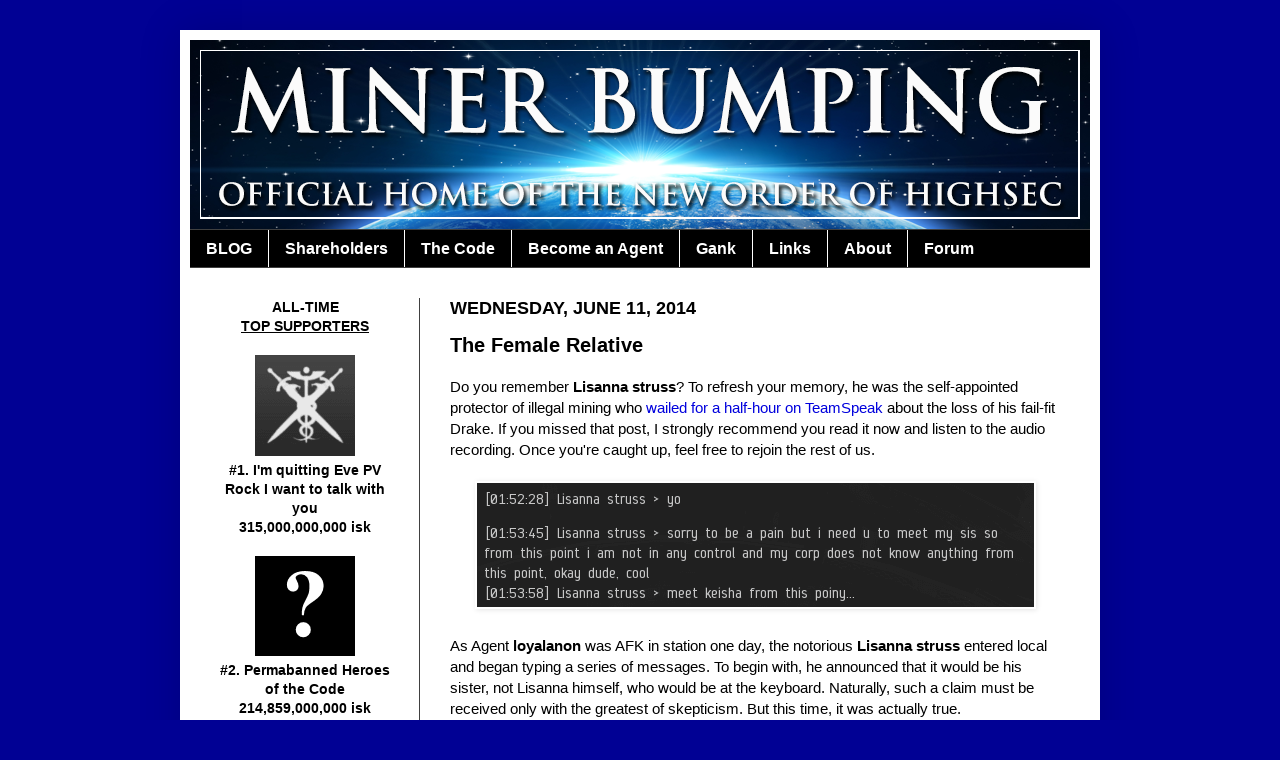

--- FILE ---
content_type: text/html; charset=UTF-8
request_url: http://www.minerbumping.com/2014/06/the-female-relative.html
body_size: 27864
content:
<!DOCTYPE html>
<html class='v2' dir='ltr' lang='en'>
<head>
<link href='https://www.blogger.com/static/v1/widgets/335934321-css_bundle_v2.css' rel='stylesheet' type='text/css'/>
<meta content='width=1100' name='viewport'/>
<meta content='text/html; charset=UTF-8' http-equiv='Content-Type'/>
<meta content='blogger' name='generator'/>
<link href='http://www.minerbumping.com/favicon.ico' rel='icon' type='image/x-icon'/>
<link href='http://www.minerbumping.com/2014/06/the-female-relative.html' rel='canonical'/>
<link rel="alternate" type="application/atom+xml" title="MinerBumping.com - Atom" href="http://www.minerbumping.com/feeds/posts/default" />
<link rel="alternate" type="application/rss+xml" title="MinerBumping.com - RSS" href="http://www.minerbumping.com/feeds/posts/default?alt=rss" />
<link rel="service.post" type="application/atom+xml" title="MinerBumping.com - Atom" href="https://www.blogger.com/feeds/1359240470593955814/posts/default" />

<link rel="alternate" type="application/atom+xml" title="MinerBumping.com - Atom" href="http://www.minerbumping.com/feeds/2643606364842122395/comments/default" />
<!--Can't find substitution for tag [blog.ieCssRetrofitLinks]-->
<link href='https://blogger.googleusercontent.com/img/b/R29vZ2xl/AVvXsEitO1ZmJjfw16BVZ1bjrOnpnoLOHaJetQ-7cLrqFCEFHkRjwDjU_fZHql6hdsinFakwRTrWfKdvRc9lGv1ij33femexdaCQ_-QBpbh_J4lvM8iMIze7iRKJC3o8eYanur7jv564NS5W1yU/s1600/01.png' rel='image_src'/>
<meta content='http://www.minerbumping.com/2014/06/the-female-relative.html' property='og:url'/>
<meta content='The Female Relative' property='og:title'/>
<meta content='Do you remember Lisanna struss ? To refresh your memory, he was the self-appointed protector of illegal mining who wailed for a half-hour on...' property='og:description'/>
<meta content='https://blogger.googleusercontent.com/img/b/R29vZ2xl/AVvXsEitO1ZmJjfw16BVZ1bjrOnpnoLOHaJetQ-7cLrqFCEFHkRjwDjU_fZHql6hdsinFakwRTrWfKdvRc9lGv1ij33femexdaCQ_-QBpbh_J4lvM8iMIze7iRKJC3o8eYanur7jv564NS5W1yU/w1200-h630-p-k-no-nu/01.png' property='og:image'/>
<title>MinerBumping.com: The Female Relative</title>
<style id='page-skin-1' type='text/css'><!--
/*
-----------------------------------------------
Blogger Template Style
Name:     Simple
Designer: Josh Peterson
URL:      www.noaesthetic.com
----------------------------------------------- */
/* Variable definitions
====================
<Variable name="keycolor" description="Main Color" type="color" default="#66bbdd"/>
<Group description="Page Text" selector="body">
<Variable name="body.font" description="Font" type="font"
default="normal normal 12px Arial, Tahoma, Helvetica, FreeSans, sans-serif"/>
<Variable name="body.text.color" description="Text Color" type="color" default="#222222"/>
</Group>
<Group description="Backgrounds" selector=".body-fauxcolumns-outer">
<Variable name="body.background.color" description="Outer Background" type="color" default="#66bbdd"/>
<Variable name="content.background.color" description="Main Background" type="color" default="#ffffff"/>
<Variable name="header.background.color" description="Header Background" type="color" default="transparent"/>
</Group>
<Group description="Links" selector=".main-outer">
<Variable name="link.color" description="Link Color" type="color" default="#2288bb"/>
<Variable name="link.visited.color" description="Visited Color" type="color" default="#888888"/>
<Variable name="link.hover.color" description="Hover Color" type="color" default="#33aaff"/>
</Group>
<Group description="Blog Title" selector=".header h1">
<Variable name="header.font" description="Font" type="font"
default="normal normal 60px Arial, Tahoma, Helvetica, FreeSans, sans-serif"/>
<Variable name="header.text.color" description="Title Color" type="color" default="#3399bb" />
</Group>
<Group description="Blog Description" selector=".header .description">
<Variable name="description.text.color" description="Description Color" type="color"
default="#777777" />
</Group>
<Group description="Tabs Text" selector=".tabs-inner .widget li a">
<Variable name="tabs.font" description="Font" type="font"
default="normal normal 14px Arial, Tahoma, Helvetica, FreeSans, sans-serif"/>
<Variable name="tabs.text.color" description="Text Color" type="color" default="#999999"/>
<Variable name="tabs.selected.text.color" description="Selected Color" type="color" default="#000000"/>
</Group>
<Group description="Tabs Background" selector=".tabs-outer .PageList">
<Variable name="tabs.background.color" description="Background Color" type="color" default="#f5f5f5"/>
<Variable name="tabs.selected.background.color" description="Selected Color" type="color" default="#eeeeee"/>
</Group>
<Group description="Post Title" selector="h3.post-title, .comments h4">
<Variable name="post.title.font" description="Font" type="font"
default="normal normal 22px Arial, Tahoma, Helvetica, FreeSans, sans-serif"/>
</Group>
<Group description="Date Header" selector=".date-header">
<Variable name="date.header.color" description="Text Color" type="color"
default="#000000"/>
<Variable name="date.header.background.color" description="Background Color" type="color"
default="transparent"/>
</Group>
<Group description="Post Footer" selector=".post-footer">
<Variable name="post.footer.text.color" description="Text Color" type="color" default="#666666"/>
<Variable name="post.footer.background.color" description="Background Color" type="color"
default="#f9f9f9"/>
<Variable name="post.footer.border.color" description="Shadow Color" type="color" default="#eeeeee"/>
</Group>
<Group description="Gadgets" selector="h2">
<Variable name="widget.title.font" description="Title Font" type="font"
default="normal bold 11px Arial, Tahoma, Helvetica, FreeSans, sans-serif"/>
<Variable name="widget.title.text.color" description="Title Color" type="color" default="#000000"/>
<Variable name="widget.alternate.text.color" description="Alternate Color" type="color" default="#999999"/>
</Group>
<Group description="Images" selector=".main-inner">
<Variable name="image.background.color" description="Background Color" type="color" default="#ffffff"/>
<Variable name="image.border.color" description="Border Color" type="color" default="#eeeeee"/>
<Variable name="image.text.color" description="Caption Text Color" type="color" default="#000000"/>
</Group>
<Group description="Accents" selector=".content-inner">
<Variable name="body.rule.color" description="Separator Line Color" type="color" default="#eeeeee"/>
<Variable name="tabs.border.color" description="Tabs Border Color" type="color" default="#404040"/>
</Group>
<Variable name="body.background" description="Body Background" type="background"
color="#010194" default="$(color) none repeat scroll top left"/>
<Variable name="body.background.override" description="Body Background Override" type="string" default=""/>
<Variable name="body.background.gradient.cap" description="Body Gradient Cap" type="url"
default="url(//www.blogblog.com/1kt/simple/gradients_light.png)"/>
<Variable name="body.background.gradient.tile" description="Body Gradient Tile" type="url"
default="url(//www.blogblog.com/1kt/simple/body_gradient_tile_light.png)"/>
<Variable name="content.background.color.selector" description="Content Background Color Selector" type="string" default=".content-inner"/>
<Variable name="content.padding" description="Content Padding" type="length" default="10px"/>
<Variable name="content.padding.horizontal" description="Content Horizontal Padding" type="length" default="10px"/>
<Variable name="content.shadow.spread" description="Content Shadow Spread" type="length" default="40px"/>
<Variable name="content.shadow.spread.webkit" description="Content Shadow Spread (WebKit)" type="length" default="5px"/>
<Variable name="content.shadow.spread.ie" description="Content Shadow Spread (IE)" type="length" default="10px"/>
<Variable name="main.border.width" description="Main Border Width" type="length" default="0"/>
<Variable name="header.background.gradient" description="Header Gradient" type="url" default="none"/>
<Variable name="header.shadow.offset.left" description="Header Shadow Offset Left" type="length" default="-1px"/>
<Variable name="header.shadow.offset.top" description="Header Shadow Offset Top" type="length" default="-1px"/>
<Variable name="header.shadow.spread" description="Header Shadow Spread" type="length" default="1px"/>
<Variable name="header.padding" description="Header Padding" type="length" default="30px"/>
<Variable name="header.border.size" description="Header Border Size" type="length" default="1px"/>
<Variable name="header.bottom.border.size" description="Header Bottom Border Size" type="length" default="1px"/>
<Variable name="header.border.horizontalsize" description="Header Horizontal Border Size" type="length" default="0"/>
<Variable name="description.text.size" description="Description Text Size" type="string" default="140%"/>
<Variable name="tabs.margin.top" description="Tabs Margin Top" type="length" default="0" />
<Variable name="tabs.margin.side" description="Tabs Side Margin" type="length" default="30px" />
<Variable name="tabs.background.gradient" description="Tabs Background Gradient" type="url"
default="url(//www.blogblog.com/1kt/simple/gradients_light.png)"/>
<Variable name="tabs.border.width" description="Tabs Border Width" type="length" default="1px"/>
<Variable name="tabs.bevel.border.width" description="Tabs Bevel Border Width" type="length" default="1px"/>
<Variable name="date.header.padding" description="Date Header Padding" type="string" default="inherit"/>
<Variable name="date.header.letterspacing" description="Date Header Letter Spacing" type="string" default="inherit"/>
<Variable name="date.header.margin" description="Date Header Margin" type="string" default="inherit"/>
<Variable name="post.margin.bottom" description="Post Bottom Margin" type="length" default="25px"/>
<Variable name="image.border.small.size" description="Image Border Small Size" type="length" default="2px"/>
<Variable name="image.border.large.size" description="Image Border Large Size" type="length" default="5px"/>
<Variable name="page.width.selector" description="Page Width Selector" type="string" default=".region-inner"/>
<Variable name="page.width" description="Page Width" type="string" default="auto"/>
<Variable name="main.section.margin" description="Main Section Margin" type="length" default="15px"/>
<Variable name="main.padding" description="Main Padding" type="length" default="15px"/>
<Variable name="main.padding.top" description="Main Padding Top" type="length" default="30px"/>
<Variable name="main.padding.bottom" description="Main Padding Bottom" type="length" default="30px"/>
<Variable name="paging.background"
color="#ffffff"
description="Background of blog paging area" type="background"
default="transparent none no-repeat scroll top center"/>
<Variable name="footer.bevel" description="Bevel border length of footer" type="length" default="0"/>
<Variable name="mobile.background.overlay" description="Mobile Background Overlay" type="string"
default="transparent none repeat scroll top left"/>
<Variable name="mobile.background.size" description="Mobile Background Size" type="string" default="auto"/>
<Variable name="mobile.button.color" description="Mobile Button Color" type="color" default="#ffffff" />
<Variable name="startSide" description="Side where text starts in blog language" type="automatic" default="left"/>
<Variable name="endSide" description="Side where text ends in blog language" type="automatic" default="right"/>
*/
/* Content
----------------------------------------------- */
body, .body-fauxcolumn-outer {
font: normal normal 14px Verdana, Geneva, sans-serif;
color: #000000;
background: #010194 none repeat scroll top left;
padding: 0 40px 40px 40px;
}
html body .region-inner {
min-width: 0;
max-width: 100%;
width: auto;
}
a:link {
text-decoration:none;
color: #0000dd;
}
a:visited {
text-decoration:none;
color: #0000dd;
}
a:hover {
text-decoration:underline;
color: #990000;
}
.body-fauxcolumn-outer .fauxcolumn-inner {
background: transparent none repeat scroll top left;
_background-image: none;
}
.body-fauxcolumn-outer .cap-top {
position: absolute;
z-index: 1;
height: 400px;
width: 100%;
background: #010194 none repeat scroll top left;
}
.body-fauxcolumn-outer .cap-top .cap-left {
width: 100%;
background: transparent none repeat-x scroll top left;
_background-image: none;
}
.content-outer {
-moz-box-shadow: 0 0 40px rgba(0, 0, 0, .15);
-webkit-box-shadow: 0 0 5px rgba(0, 0, 0, .15);
-goog-ms-box-shadow: 0 0 10px #333333;
box-shadow: 0 0 40px rgba(0, 0, 0, .15);
margin-bottom: 1px;
}
.content-inner {
padding: 10px 10px;
}
.content-inner {
background-color: #ffffff;
}
/* Header
----------------------------------------------- */
.header-outer {
background: #00007b none repeat-x scroll 0 -400px;
_background-image: none;
}
.Header h1 {
font: normal normal 60px Verdana, Geneva, sans-serif;
color: #ffffff;
text-shadow: -1px -1px 1px rgba(0, 0, 0, .2);
}
.Header h1 a {
color: #ffffff;
}
.Header .description {
font-size: 140%;
color: #ffffff;
}
.header-inner .Header .titlewrapper {
padding: 22px 30px;
}
.header-inner .Header .descriptionwrapper {
padding: 0 30px;
}
/* Tabs
----------------------------------------------- */
.tabs-inner .section:first-child {
border-top: 1px solid #404040;
}
.tabs-inner .section:first-child ul {
margin-top: -1px;
border-top: 1px solid #404040;
border-left: 0 solid #404040;
border-right: 0 solid #404040;
}
.tabs-inner .widget ul {
background: #000000 none repeat-x scroll 0 -800px;
_background-image: none;
border-bottom: 1px solid #404040;
margin-top: 0;
margin-left: -30px;
margin-right: -30px;
}
.tabs-inner .widget li a {
display: inline-block;
padding: .6em 1em;
font: normal bold 16px Arial, Tahoma, Helvetica, FreeSans, sans-serif;
color: #ffffff;
border-left: 1px solid #ffffff;
border-right: 0 solid #404040;
}
.tabs-inner .widget li:first-child a {
border-left: none;
}
.tabs-inner .widget li.selected a, .tabs-inner .widget li a:hover {
color: #ffffff;
background-color: #444444;
text-decoration: none;
}
/* Columns
----------------------------------------------- */
.main-outer {
border-top: 0 solid #404040;
}
.fauxcolumn-left-outer .fauxcolumn-inner {
border-right: 1px solid #404040;
}
.fauxcolumn-right-outer .fauxcolumn-inner {
border-left: 1px solid #404040;
}
/* Headings
----------------------------------------------- */
h2 {
margin: 0 0 1em 0;
font: normal bold 11px Verdana, Geneva, sans-serif;
color: #000000;
text-transform: uppercase;
}
/* Widgets
----------------------------------------------- */
.widget .zippy {
color: #999999;
text-shadow: 2px 2px 1px rgba(0, 0, 0, .1);
}
.widget .popular-posts ul {
list-style: none;
}
/* Posts
----------------------------------------------- */
.date-header span {
background-color: transparent;
color: #000000;
padding: inherit;
letter-spacing: inherit;
margin: inherit;
font-size:18px;
}
.main-inner {
padding-top: 30px;
padding-bottom: 30px;
}
.main-inner .column-center-inner {
padding: 0 15px;
}
.main-inner .column-center-inner .section {
margin: 0 15px;
}
.post {
margin: 0 0 25px 0;
}
h3.post-title, .comments h4 {
font: normal bold 20px Verdana, Geneva, sans-serif;
margin: .75em 0 0;
}
.post-body {
font-size: 110%;
line-height: 1.4;
position: relative;
}
.post-body img, .post-body .tr-caption-container, .Profile img, .Image img,
.BlogList .item-thumbnail img {
padding: 0;
background: #ffffff;
border: 1px solid #ffffff;
-moz-box-shadow: 1px 1px 5px rgba(0, 0, 0, .1);
-webkit-box-shadow: 1px 1px 5px rgba(0, 0, 0, .1);
box-shadow: 1px 1px 5px rgba(0, 0, 0, .1);
}
.post-body img, .post-body .tr-caption-container {
padding: 1px;
}
.post-body .tr-caption-container {
color: #000000;
}
.post-body .tr-caption-container img {
padding: 0;
background: transparent;
border: none;
-moz-box-shadow: 0 0 0 rgba(0, 0, 0, .1);
-webkit-box-shadow: 0 0 0 rgba(0, 0, 0, .1);
box-shadow: 0 0 0 rgba(0, 0, 0, .1);
}
.post-header {
margin: 0 0 1.5em;
line-height: 1.6;
font-size: 90%;
}
.post-footer {
margin: 20px -2px 0;
padding: 5px 10px;
color: #000000;
background-color: #ffffff;
border-bottom: 1px solid #444444;
line-height: 1.6;
font-size: 90%;
}
#comments .comment-author {
padding-top: 1.5em;
border-top: 1px solid #404040;
background-position: 0 1.5em;
}
#comments .comment-author:first-child {
padding-top: 0;
border-top: none;
}
.avatar-image-container {
margin: .2em 0 0;
}
#comments .avatar-image-container img {
border: 1px solid #ffffff;
}
/* Comments
----------------------------------------------- */
.comments .comments-content .icon.blog-author {
background-repeat: no-repeat;
background-image: url([data-uri]);
}
.comments .comments-content .loadmore a {
border-top: 1px solid #999999;
border-bottom: 1px solid #999999;
}
.comments .comment-thread.inline-thread {
background-color: #ffffff;
}
.comments .continue {
border-top: 2px solid #999999;
}
/* Accents
---------------------------------------------- */
.section-columns td.columns-cell {
border-left: 1px solid #404040;
}
.blog-pager {
background: transparent none no-repeat scroll top center;
}
.blog-pager-older-link, .home-link,
.blog-pager-newer-link {
background-color: #ffffff;
padding: 5px;
}
.footer-outer {
border-top: 0 dashed #bbbbbb;
}
/* Mobile
----------------------------------------------- */
body.mobile  {
background-size: auto;
}
.mobile .body-fauxcolumn-outer {
background: transparent none repeat scroll top left;
}
.mobile .body-fauxcolumn-outer .cap-top {
background-size: 100% auto;
}
.mobile .content-outer {
-webkit-box-shadow: 0 0 3px rgba(0, 0, 0, .15);
box-shadow: 0 0 3px rgba(0, 0, 0, .15);
padding: 0 40px;
}
body.mobile .AdSense {
margin: 0 -40px;
}
.mobile .tabs-inner .widget ul {
margin-left: 0;
margin-right: 0;
}
.mobile .post {
margin: 0;
}
.mobile .main-inner .column-center-inner .section {
margin: 0;
}
.mobile .date-header span {
padding: 0.1em 10px;
margin: 0 -10px;
}
.mobile h3.post-title {
margin: 0;
}
.mobile .blog-pager {
background: transparent none no-repeat scroll top center;
}
.mobile .footer-outer {
border-top: none;
}
.mobile .main-inner, .mobile .footer-inner {
background-color: #ffffff;
}
.mobile-index-contents {
color: #000000;
}
.mobile-link-button {
background-color: #0000dd;
}
.mobile-link-button a:link, .mobile-link-button a:visited {
color: #ffffff;
}
.mobile .tabs-inner .section:first-child {
border-top: none;
}
.mobile .tabs-inner .PageList .widget-content {
background-color: #444444;
color: #ffffff;
border-top: 1px solid #404040;
border-bottom: 1px solid #404040;
}
.mobile .tabs-inner .PageList .widget-content .pagelist-arrow {
border-left: 1px solid #404040;
}

--></style>
<style id='template-skin-1' type='text/css'><!--
body {
min-width: 920px;
}
.content-outer, .content-fauxcolumn-outer, .region-inner {
min-width: 920px;
max-width: 920px;
_width: 920px;
}
.main-inner .columns {
padding-left: 230px;
padding-right: 0px;
}
.main-inner .fauxcolumn-center-outer {
left: 230px;
right: 0px;
/* IE6 does not respect left and right together */
_width: expression(this.parentNode.offsetWidth -
parseInt("230px") -
parseInt("0px") + 'px');
}
.main-inner .fauxcolumn-left-outer {
width: 230px;
}
.main-inner .fauxcolumn-right-outer {
width: 0px;
}
.main-inner .column-left-outer {
width: 230px;
right: 100%;
margin-left: -230px;
}
.main-inner .column-right-outer {
width: 0px;
margin-right: -0px;
}
#layout {
min-width: 0;
}
#layout .content-outer {
min-width: 0;
width: 800px;
}
#layout .region-inner {
min-width: 0;
width: auto;
}
body#layout div.add_widget {
padding: 8px;
}
body#layout div.add_widget a {
margin-left: 32px;
}
--></style>
<link href='https://www.blogger.com/dyn-css/authorization.css?targetBlogID=1359240470593955814&amp;zx=67420222-4fdd-4968-8ec2-c921417773eb' media='none' onload='if(media!=&#39;all&#39;)media=&#39;all&#39;' rel='stylesheet'/><noscript><link href='https://www.blogger.com/dyn-css/authorization.css?targetBlogID=1359240470593955814&amp;zx=67420222-4fdd-4968-8ec2-c921417773eb' rel='stylesheet'/></noscript>
<meta name='google-adsense-platform-account' content='ca-host-pub-1556223355139109'/>
<meta name='google-adsense-platform-domain' content='blogspot.com'/>

</head>
<body class='loading'>
<div class='navbar no-items section' id='navbar' name='Navbar'>
</div>
<div class='body-fauxcolumns'>
<div class='fauxcolumn-outer body-fauxcolumn-outer'>
<div class='cap-top'>
<div class='cap-left'></div>
<div class='cap-right'></div>
</div>
<div class='fauxborder-left'>
<div class='fauxborder-right'></div>
<div class='fauxcolumn-inner'>
</div>
</div>
<div class='cap-bottom'>
<div class='cap-left'></div>
<div class='cap-right'></div>
</div>
</div>
</div>
<div class='content'>
<div class='content-fauxcolumns'>
<div class='fauxcolumn-outer content-fauxcolumn-outer'>
<div class='cap-top'>
<div class='cap-left'></div>
<div class='cap-right'></div>
</div>
<div class='fauxborder-left'>
<div class='fauxborder-right'></div>
<div class='fauxcolumn-inner'>
</div>
</div>
<div class='cap-bottom'>
<div class='cap-left'></div>
<div class='cap-right'></div>
</div>
</div>
</div>
<div class='content-outer'>
<div class='content-cap-top cap-top'>
<div class='cap-left'></div>
<div class='cap-right'></div>
</div>
<div class='fauxborder-left content-fauxborder-left'>
<div class='fauxborder-right content-fauxborder-right'></div>
<div class='content-inner'>
<header>
<div class='header-outer'>
<div class='header-cap-top cap-top'>
<div class='cap-left'></div>
<div class='cap-right'></div>
</div>
<div class='fauxborder-left header-fauxborder-left'>
<div class='fauxborder-right header-fauxborder-right'></div>
<div class='region-inner header-inner'>
<div class='header section' id='header' name='Header'><div class='widget Header' data-version='1' id='Header1'>
<div id='header-inner'>
<a href='http://www.minerbumping.com/' style='display: block'>
<img alt='MinerBumping.com' height='189px; ' id='Header1_headerimg' src='https://blogger.googleusercontent.com/img/b/R29vZ2xl/AVvXsEhOKcIBIKhcPHEF3RLqVg_oGlJosZWkuFFY0f1eU6yyhSBa9CGuEMrdpRpCvjn0AhCWlj29I1JVSc0UINnP0TrPqSUaCtyugSHZZh6pMeq0VvvabkgIeRF1Z2O9X4Usjj0LrhzlGlRIeb2P/s1600/MB3.png' style='display: block' width='900px; '/>
</a>
</div>
</div></div>
</div>
</div>
<div class='header-cap-bottom cap-bottom'>
<div class='cap-left'></div>
<div class='cap-right'></div>
</div>
</div>
</header>
<div class='tabs-outer'>
<div class='tabs-cap-top cap-top'>
<div class='cap-left'></div>
<div class='cap-right'></div>
</div>
<div class='fauxborder-left tabs-fauxborder-left'>
<div class='fauxborder-right tabs-fauxborder-right'></div>
<div class='region-inner tabs-inner'>
<div class='tabs section' id='crosscol' name='Cross-Column'><div class='widget PageList' data-version='1' id='PageList1'>
<div class='widget-content'>
<ul>
<li>
<a href='http://www.minerbumping.com/'>BLOG</a>
</li>
<li>
<a href='http://www.minerbumping.com/p/shareholders.html'>Shareholders</a>
</li>
<li>
<a href='http://www.minerbumping.com/p/the-code.html'>The Code</a>
</li>
<li>
<a href='http://www.minerbumping.com/p/become-agent.html'>Become an Agent</a>
</li>
<li>
<a href='http://www.minerbumping.com/p/blog-page.html'>Gank</a>
</li>
<li>
<a href='http://www.minerbumping.com/p/links.html'>Links</a>
</li>
<li>
<a href='http://www.minerbumping.com/p/about.html'>About</a>
</li>
<li>
<a href='http://www.minerbumping.com/p/forum.html'>Forum</a>
</li>
</ul>
<div class='clear'></div>
</div>
</div></div>
<div class='tabs no-items section' id='crosscol-overflow' name='Cross-Column 2'></div>
</div>
</div>
<div class='tabs-cap-bottom cap-bottom'>
<div class='cap-left'></div>
<div class='cap-right'></div>
</div>
</div>
<div class='main-outer'>
<div class='main-cap-top cap-top'>
<div class='cap-left'></div>
<div class='cap-right'></div>
</div>
<div class='fauxborder-left main-fauxborder-left'>
<div class='fauxborder-right main-fauxborder-right'></div>
<div class='region-inner main-inner'>
<div class='columns fauxcolumns'>
<div class='fauxcolumn-outer fauxcolumn-center-outer'>
<div class='cap-top'>
<div class='cap-left'></div>
<div class='cap-right'></div>
</div>
<div class='fauxborder-left'>
<div class='fauxborder-right'></div>
<div class='fauxcolumn-inner'>
</div>
</div>
<div class='cap-bottom'>
<div class='cap-left'></div>
<div class='cap-right'></div>
</div>
</div>
<div class='fauxcolumn-outer fauxcolumn-left-outer'>
<div class='cap-top'>
<div class='cap-left'></div>
<div class='cap-right'></div>
</div>
<div class='fauxborder-left'>
<div class='fauxborder-right'></div>
<div class='fauxcolumn-inner'>
</div>
</div>
<div class='cap-bottom'>
<div class='cap-left'></div>
<div class='cap-right'></div>
</div>
</div>
<div class='fauxcolumn-outer fauxcolumn-right-outer'>
<div class='cap-top'>
<div class='cap-left'></div>
<div class='cap-right'></div>
</div>
<div class='fauxborder-left'>
<div class='fauxborder-right'></div>
<div class='fauxcolumn-inner'>
</div>
</div>
<div class='cap-bottom'>
<div class='cap-left'></div>
<div class='cap-right'></div>
</div>
</div>
<!-- corrects IE6 width calculation -->
<div class='columns-inner'>
<div class='column-center-outer'>
<div class='column-center-inner'>
<div class='main section' id='main' name='Main'><div class='widget Blog' data-version='1' id='Blog1'>
<div class='blog-posts hfeed'>

          <div class="date-outer">
        
<h2 class='date-header'><span>Wednesday, June 11, 2014</span></h2>

          <div class="date-posts">
        
<div class='post-outer'>
<div class='post hentry' itemscope='itemscope' itemtype='http://schema.org/BlogPosting'>
<a name='2643606364842122395'></a>
<h3 class='post-title entry-title' itemprop='name'>
The Female Relative
</h3>
<div class='post-header'>
<div class='post-header-line-1'></div>
</div>
<div class='post-body entry-content' id='post-body-2643606364842122395' itemprop='articleBody'>
Do you remember <b>Lisanna struss</b>? To refresh your memory, he was the self-appointed protector of illegal mining who <a href="http://www.minerbumping.com/2014/05/all-strussed-out.html" target="_blank">wailed for a half-hour on TeamSpeak</a> about the loss of his fail-fit Drake. If you missed that post, I strongly recommend you read it now and listen to the audio recording. Once you're caught up, feel free to rejoin the rest of us.<br />
<br />
<div class="separator" style="clear: both; text-align: center;"><a href="https://blogger.googleusercontent.com/img/b/R29vZ2xl/AVvXsEitO1ZmJjfw16BVZ1bjrOnpnoLOHaJetQ-7cLrqFCEFHkRjwDjU_fZHql6hdsinFakwRTrWfKdvRc9lGv1ij33femexdaCQ_-QBpbh_J4lvM8iMIze7iRKJC3o8eYanur7jv564NS5W1yU/s1600/01.png" imageanchor="1" style="margin-left: 1em; margin-right: 1em;"><img border="0" src="https://blogger.googleusercontent.com/img/b/R29vZ2xl/AVvXsEitO1ZmJjfw16BVZ1bjrOnpnoLOHaJetQ-7cLrqFCEFHkRjwDjU_fZHql6hdsinFakwRTrWfKdvRc9lGv1ij33femexdaCQ_-QBpbh_J4lvM8iMIze7iRKJC3o8eYanur7jv564NS5W1yU/s1600/01.png" /></a></div><br />
As Agent <b>loyalanon</b> was AFK in station one day, the notorious <b>Lisanna struss</b> entered local and began typing a series of messages. To begin with, he announced that it would be his sister, not Lisanna himself, who would be at the keyboard. Naturally, such a claim must be received only with the greatest of skepticism. But this time, it was actually true.<br />
<br />
<div class="separator" style="clear: both; text-align: center;"><a href="https://blogger.googleusercontent.com/img/b/R29vZ2xl/AVvXsEgbx08jZu05SvuSlGjW0NB12hLaBtqy7JDrhgeZZGnoyFpsrvHgvScqbqiF5Px3OyDzP1y8NJiQ0x6nIZpaC69C9lRNrs2C6mUCpNxsHvfyfItcJMDyAhbtiUlVe9O4vM9w3OGHQ10nh2A/s1600/02.png" imageanchor="1" style="margin-left: 1em; margin-right: 1em;"><img border="0" src="https://blogger.googleusercontent.com/img/b/R29vZ2xl/AVvXsEgbx08jZu05SvuSlGjW0NB12hLaBtqy7JDrhgeZZGnoyFpsrvHgvScqbqiF5Px3OyDzP1y8NJiQ0x6nIZpaC69C9lRNrs2C6mUCpNxsHvfyfItcJMDyAhbtiUlVe9O4vM9w3OGHQ10nh2A/s1600/02.png" /></a></div><br />
Lisanna's older sister, identifying herself as "Keisha", made known her feelings about what had happened to Lisanna, or "Steven". Since loyalanon was AFK, there was no conversation; Keisha's monologue was simply logged. Why was Steven's sister getting involved? Because she had bankrolled the account with PLEX, and presumably Steven had run out of isk due to the New Order.<br />
<br />
<div class="separator" style="clear: both; text-align: center;"><a href="https://blogger.googleusercontent.com/img/b/R29vZ2xl/AVvXsEgowBXWbhm4tMCPWVaEVZ3PNHoRDjpEKBPcSf5bcR-cZdujwYL8Xs1sFx7SY173Xk3tSibVtIftdQK2ipeCioJKH8DeUUCi8nurIheuHXFAQu9-K_1EXABJavspVnSWwPCPTxbRm5lLt-Y/s1600/03.png" imageanchor="1" style="margin-left: 1em; margin-right: 1em;"><img border="0" src="https://blogger.googleusercontent.com/img/b/R29vZ2xl/AVvXsEgowBXWbhm4tMCPWVaEVZ3PNHoRDjpEKBPcSf5bcR-cZdujwYL8Xs1sFx7SY173Xk3tSibVtIftdQK2ipeCioJKH8DeUUCi8nurIheuHXFAQu9-K_1EXABJavspVnSWwPCPTxbRm5lLt-Y/s1600/03.png" /></a></div><br />
Armed only with the (outrageously biased) background information Steven had given her, Keisha began to explain why the Code was not a good thing. She had never played EVE before, but knew a bit about the game from what her brother told her.<br />
<br />
<div class="separator" style="clear: both; text-align: center;"><a href="https://blogger.googleusercontent.com/img/b/R29vZ2xl/AVvXsEjWzfwW9wkEfnt-NCmkYmVbynMm37nzCBd1SRKlAAuL0ksPGO1bYDJ3MKQBAe0nrjwLiT5LI21LYjDWs-lEWTJQXCgqV9y0vZ-Z73aLM03vMGYhi0ZnohUMMnzr5_MnJOFMGiwHGZPjrU0/s1600/04.png" imageanchor="1" style="margin-left: 1em; margin-right: 1em;"><img border="0" src="https://blogger.googleusercontent.com/img/b/R29vZ2xl/AVvXsEjWzfwW9wkEfnt-NCmkYmVbynMm37nzCBd1SRKlAAuL0ksPGO1bYDJ3MKQBAe0nrjwLiT5LI21LYjDWs-lEWTJQXCgqV9y0vZ-Z73aLM03vMGYhi0ZnohUMMnzr5_MnJOFMGiwHGZPjrU0/s1600/04.png" /></a></div><br />
After half an hour with no reply from the AFK Agent, Keisha concluded her remarks.<br />
<br />
<div class="separator" style="clear: both; text-align: center;"><a href="https://blogger.googleusercontent.com/img/b/R29vZ2xl/AVvXsEjjsr2DbEvZBgC7xVKLfcPFMgfmCFqWGp5DgsP9TVS7kZdbQny8nXHLHDOxyL98Yu7AlzhbwXekvXmjn6ZpVHIO7FldrLAtqZq-G8O7fNA62inc7DAMsAw-rXvhRS0zYky0-AkdbQDH_cc/s1600/05.png" imageanchor="1" style="margin-left: 1em; margin-right: 1em;"><img border="0" src="https://blogger.googleusercontent.com/img/b/R29vZ2xl/AVvXsEjjsr2DbEvZBgC7xVKLfcPFMgfmCFqWGp5DgsP9TVS7kZdbQny8nXHLHDOxyL98Yu7AlzhbwXekvXmjn6ZpVHIO7FldrLAtqZq-G8O7fNA62inc7DAMsAw-rXvhRS0zYky0-AkdbQDH_cc/s1600/05.png" /></a></div><br />
Steven's big sister eventually allowed him to regain access to his EVE character. He disavowed everything that had occurred during the previous hour.<br />
<br />
<div class="separator" style="clear: both; text-align: center;"><a href="https://blogger.googleusercontent.com/img/b/R29vZ2xl/AVvXsEi9hhM4wLDAjx9rwxfZx8NdHPxnHIwz0ieEcvzZ8X8KM_q5Nkj-opgngTS4vRpAViuF_yVMxUfjW3pQFXBc7SUkera7nqHECZzt-FEJzbjZw7gGVlo05-aLiEGtthrdt57W2KrdWo2smBs/s1600/06.png" imageanchor="1" style="margin-left: 1em; margin-right: 1em;"><img border="0" src="https://blogger.googleusercontent.com/img/b/R29vZ2xl/AVvXsEi9hhM4wLDAjx9rwxfZx8NdHPxnHIwz0ieEcvzZ8X8KM_q5Nkj-opgngTS4vRpAViuF_yVMxUfjW3pQFXBc7SUkera7nqHECZzt-FEJzbjZw7gGVlo05-aLiEGtthrdt57W2KrdWo2smBs/s1600/06.png" /></a></div><br />
A few days later, he learned of the MinerBumping post that had been made about his Drake and his previous adventures on TeamSpeak. He vowed to launch an investigation and to post some kind of a rebuttal on YouTube.<br />
<br />
At this point, you might be wondering why New Order Intelligence is so confident that Lisanna does, in fact, have an older sister. It's because Agent loyalanon was able to arrange a meeting on TeamSpeak with both "Steven" and "Keisha". What follows is one of the most remarkable recordings we have yet heard. In <b>Ripard Teg</b>'s infamous essay sparking the <b>Erotica 1</b> controversy/witch-hunt, Ripard repeatedly urged EVE players to get an outside perspective. Specifically, he said to tell a "female relative" about the things that go on in EVE. He was confident that EVE players' female relatives would be horrified by all the scamming and PvP. How would Lisanna's sister react when loyalanon explained why Lisanna's Drake had been destroyed?<br />
<br />
<div class="separator" style="clear: both; text-align: center;"><a href="https://soundcloud.com/the-conference-elite/lisanna-struss-and-sister-regarding-recent-events" imageanchor="1" style="margin-left: 1em; margin-right: 1em;" target="_blank"><img border="0" src="https://blogger.googleusercontent.com/img/b/R29vZ2xl/AVvXsEj3XEzerL6TJgnfRuXybzuxomeS-963AGsTVNmnnavr3EGkJiZdz_yizmIyrYIAzKD4COcscAuKkTqQFdXQWU-SO2A61u0-Pqlu5314z4M_dchz1BXorHF9jjVFWC1zoAoJjnrnfVb5W9s/s1600/certified.jpg" /></a></div><div style="text-align: center;"><a href="https://soundcloud.com/the-conference-elite/lisanna-struss-and-sister-regarding-recent-events" target="_blank">SoundCloud: Lisanna and his sister discuss the New Order</a></div><br />
The more loyalanon explained the Code and what the New Order does, the more she sympathized with our cause. She admitted that if she played EVE, she would probably want to go around shooting miners, too. When she asked her brother why he didn't just join the New Order, Lisanna patiently explained that ganking miners isn't "elite PvP". In the past, Lisanna had tried to get his sister interested in playing EVE, but there was nothing in his carebear career that drew her in. Now, to Lisanna's dismay, his own sister expressed an interest in joining the New Order to gank miners.<br />
<br />
<div class="separator" style="clear: both; text-align: center;"><a href="https://blogger.googleusercontent.com/img/b/R29vZ2xl/AVvXsEjsnQVuRrnMZGfNx6ie_vZ4OehGPoxgj4vUdLaRKcv-rVPJqsB00VrFDPL-GvPPB231KwJeaCjztj7tAsL-I5XXoqibPa3qMZfOg5HI5zenm06wXTQhQ7bxletbbVM4Ts9iU9Uqo71k2TQ/s1600/07.png" imageanchor="1" style="margin-left: 1em; margin-right: 1em;"><img border="0" src="https://blogger.googleusercontent.com/img/b/R29vZ2xl/AVvXsEjsnQVuRrnMZGfNx6ie_vZ4OehGPoxgj4vUdLaRKcv-rVPJqsB00VrFDPL-GvPPB231KwJeaCjztj7tAsL-I5XXoqibPa3qMZfOg5HI5zenm06wXTQhQ7bxletbbVM4Ts9iU9Uqo71k2TQ/s1600/07.png" /></a></div><br />
After the TeamSpeak conference ended, Lisanna passed on a message to loyalanon on behalf of his sister. There is nothing surprising about it. Many a woman have been captivated by a dashing young Agent of the New Order, piloting a gleaming Catalyst in a ganking op drilled to perfection. On the other side of the ledger, few men can deny the obvious appeal of a woman who enforces the Code.<br />
<br />
<b>BONUS!</b> Though Lisanna never made good on his promise to create an anti-Order YouTube video, MinerBumping never leaves its readers empty-handed. loyalanon created his own YouTube video. It's not necessarily anti-Order. In fact, it's a tribute to me. But since the carebears don't have a valid point of view of their own, it's all good.<br />
<br />
<a href="https://www.youtube.com/watch?v=yFl7TgW0Sv8" target="_blank">Dedication to James 315 (VIDEO)</a>
<div style='clear: both;'></div>
</div>
<div class='post-footer'>
<div class='post-footer-line post-footer-line-1'><span class='post-author vcard'>
Posted by
<span class='fn'>
<a href='https://www.blogger.com/profile/16932737268774492206' itemprop='author' rel='author' title='author profile'>
MinerBumping
</a>
</span>
</span>
<span class='post-timestamp'>
at
<a class='timestamp-link' href='http://www.minerbumping.com/2014/06/the-female-relative.html' itemprop='url' rel='bookmark' title='permanent link'><abbr class='published' itemprop='datePublished' title='2014-06-11T18:50:00Z'>18:50</abbr></a>
</span>
<span class='post-comment-link'>
</span>
<span class='post-icons'>
<span class='item-control blog-admin pid-1230593837'>
<a href='https://www.blogger.com/post-edit.g?blogID=1359240470593955814&postID=2643606364842122395&from=pencil' title='Edit Post'>
<img alt='' class='icon-action' height='18' src='https://resources.blogblog.com/img/icon18_edit_allbkg.gif' width='18'/>
</a>
</span>
</span>
<div class='post-share-buttons goog-inline-block'>
<a class='goog-inline-block share-button sb-email' href='https://www.blogger.com/share-post.g?blogID=1359240470593955814&postID=2643606364842122395&target=email' target='_blank' title='Email This'><span class='share-button-link-text'>Email This</span></a><a class='goog-inline-block share-button sb-blog' href='https://www.blogger.com/share-post.g?blogID=1359240470593955814&postID=2643606364842122395&target=blog' onclick='window.open(this.href, "_blank", "height=270,width=475"); return false;' target='_blank' title='BlogThis!'><span class='share-button-link-text'>BlogThis!</span></a><a class='goog-inline-block share-button sb-twitter' href='https://www.blogger.com/share-post.g?blogID=1359240470593955814&postID=2643606364842122395&target=twitter' target='_blank' title='Share to X'><span class='share-button-link-text'>Share to X</span></a><a class='goog-inline-block share-button sb-facebook' href='https://www.blogger.com/share-post.g?blogID=1359240470593955814&postID=2643606364842122395&target=facebook' onclick='window.open(this.href, "_blank", "height=430,width=640"); return false;' target='_blank' title='Share to Facebook'><span class='share-button-link-text'>Share to Facebook</span></a><a class='goog-inline-block share-button sb-pinterest' href='https://www.blogger.com/share-post.g?blogID=1359240470593955814&postID=2643606364842122395&target=pinterest' target='_blank' title='Share to Pinterest'><span class='share-button-link-text'>Share to Pinterest</span></a>
</div>
</div>
<div class='post-footer-line post-footer-line-2'><span class='post-labels'>
Labels:
<a href='http://www.minerbumping.com/search/label/Agents' rel='tag'>Agents</a>,
<a href='http://www.minerbumping.com/search/label/Artwork' rel='tag'>Artwork</a>,
<a href='http://www.minerbumping.com/search/label/Tears' rel='tag'>Tears</a>,
<a href='http://www.minerbumping.com/search/label/Victory' rel='tag'>Victory</a>
</span>
</div>
<div class='post-footer-line post-footer-line-3'><span class='post-location'>
</span>
</div>
</div>
</div>
<div class='comments' id='comments'>
<a name='comments'></a>
<h4>30 comments:</h4>
<div class='comments-content'>
<script async='async' src='' type='text/javascript'></script>
<script type='text/javascript'>
    (function() {
      var items = null;
      var msgs = null;
      var config = {};

// <![CDATA[
      var cursor = null;
      if (items && items.length > 0) {
        cursor = parseInt(items[items.length - 1].timestamp) + 1;
      }

      var bodyFromEntry = function(entry) {
        var text = (entry &&
                    ((entry.content && entry.content.$t) ||
                     (entry.summary && entry.summary.$t))) ||
            '';
        if (entry && entry.gd$extendedProperty) {
          for (var k in entry.gd$extendedProperty) {
            if (entry.gd$extendedProperty[k].name == 'blogger.contentRemoved') {
              return '<span class="deleted-comment">' + text + '</span>';
            }
          }
        }
        return text;
      }

      var parse = function(data) {
        cursor = null;
        var comments = [];
        if (data && data.feed && data.feed.entry) {
          for (var i = 0, entry; entry = data.feed.entry[i]; i++) {
            var comment = {};
            // comment ID, parsed out of the original id format
            var id = /blog-(\d+).post-(\d+)/.exec(entry.id.$t);
            comment.id = id ? id[2] : null;
            comment.body = bodyFromEntry(entry);
            comment.timestamp = Date.parse(entry.published.$t) + '';
            if (entry.author && entry.author.constructor === Array) {
              var auth = entry.author[0];
              if (auth) {
                comment.author = {
                  name: (auth.name ? auth.name.$t : undefined),
                  profileUrl: (auth.uri ? auth.uri.$t : undefined),
                  avatarUrl: (auth.gd$image ? auth.gd$image.src : undefined)
                };
              }
            }
            if (entry.link) {
              if (entry.link[2]) {
                comment.link = comment.permalink = entry.link[2].href;
              }
              if (entry.link[3]) {
                var pid = /.*comments\/default\/(\d+)\?.*/.exec(entry.link[3].href);
                if (pid && pid[1]) {
                  comment.parentId = pid[1];
                }
              }
            }
            comment.deleteclass = 'item-control blog-admin';
            if (entry.gd$extendedProperty) {
              for (var k in entry.gd$extendedProperty) {
                if (entry.gd$extendedProperty[k].name == 'blogger.itemClass') {
                  comment.deleteclass += ' ' + entry.gd$extendedProperty[k].value;
                } else if (entry.gd$extendedProperty[k].name == 'blogger.displayTime') {
                  comment.displayTime = entry.gd$extendedProperty[k].value;
                }
              }
            }
            comments.push(comment);
          }
        }
        return comments;
      };

      var paginator = function(callback) {
        if (hasMore()) {
          var url = config.feed + '?alt=json&v=2&orderby=published&reverse=false&max-results=50';
          if (cursor) {
            url += '&published-min=' + new Date(cursor).toISOString();
          }
          window.bloggercomments = function(data) {
            var parsed = parse(data);
            cursor = parsed.length < 50 ? null
                : parseInt(parsed[parsed.length - 1].timestamp) + 1
            callback(parsed);
            window.bloggercomments = null;
          }
          url += '&callback=bloggercomments';
          var script = document.createElement('script');
          script.type = 'text/javascript';
          script.src = url;
          document.getElementsByTagName('head')[0].appendChild(script);
        }
      };
      var hasMore = function() {
        return !!cursor;
      };
      var getMeta = function(key, comment) {
        if ('iswriter' == key) {
          var matches = !!comment.author
              && comment.author.name == config.authorName
              && comment.author.profileUrl == config.authorUrl;
          return matches ? 'true' : '';
        } else if ('deletelink' == key) {
          return config.baseUri + '/comment/delete/'
               + config.blogId + '/' + comment.id;
        } else if ('deleteclass' == key) {
          return comment.deleteclass;
        }
        return '';
      };

      var replybox = null;
      var replyUrlParts = null;
      var replyParent = undefined;

      var onReply = function(commentId, domId) {
        if (replybox == null) {
          // lazily cache replybox, and adjust to suit this style:
          replybox = document.getElementById('comment-editor');
          if (replybox != null) {
            replybox.height = '250px';
            replybox.style.display = 'block';
            replyUrlParts = replybox.src.split('#');
          }
        }
        if (replybox && (commentId !== replyParent)) {
          replybox.src = '';
          document.getElementById(domId).insertBefore(replybox, null);
          replybox.src = replyUrlParts[0]
              + (commentId ? '&parentID=' + commentId : '')
              + '#' + replyUrlParts[1];
          replyParent = commentId;
        }
      };

      var hash = (window.location.hash || '#').substring(1);
      var startThread, targetComment;
      if (/^comment-form_/.test(hash)) {
        startThread = hash.substring('comment-form_'.length);
      } else if (/^c[0-9]+$/.test(hash)) {
        targetComment = hash.substring(1);
      }

      // Configure commenting API:
      var configJso = {
        'maxDepth': config.maxThreadDepth
      };
      var provider = {
        'id': config.postId,
        'data': items,
        'loadNext': paginator,
        'hasMore': hasMore,
        'getMeta': getMeta,
        'onReply': onReply,
        'rendered': true,
        'initComment': targetComment,
        'initReplyThread': startThread,
        'config': configJso,
        'messages': msgs
      };

      var render = function() {
        if (window.goog && window.goog.comments) {
          var holder = document.getElementById('comment-holder');
          window.goog.comments.render(holder, provider);
        }
      };

      // render now, or queue to render when library loads:
      if (window.goog && window.goog.comments) {
        render();
      } else {
        window.goog = window.goog || {};
        window.goog.comments = window.goog.comments || {};
        window.goog.comments.loadQueue = window.goog.comments.loadQueue || [];
        window.goog.comments.loadQueue.push(render);
      }
    })();
// ]]>
  </script>
<div id='comment-holder'>
<div class="comment-thread toplevel-thread"><ol id="top-ra"><li class="comment" id="c8813678892343625701"><div class="avatar-image-container"><img src="//www.blogger.com/img/blogger_logo_round_35.png" alt=""/></div><div class="comment-block"><div class="comment-header"><cite class="user"><a href="https://www.blogger.com/profile/02963193134145759275" rel="nofollow">KristallNachte</a></cite><span class="icon user "></span><span class="datetime secondary-text"><a rel="nofollow" href="http://www.minerbumping.com/2014/06/the-female-relative.html?showComment=1402514628403#c8813678892343625701">June 11, 2014 at 7:23&#8239;PM</a></span></div><p class="comment-content">A beautiful tale.<br><br>Maybe Ripard needs to change it to Elderly Female relatives.</p><span class="comment-actions secondary-text"><a class="comment-reply" target="_self" data-comment-id="8813678892343625701">Reply</a><span class="item-control blog-admin blog-admin pid-131012386"><a target="_self" href="https://www.blogger.com/comment/delete/1359240470593955814/8813678892343625701">Delete</a></span></span></div><div class="comment-replies"><div id="c8813678892343625701-rt" class="comment-thread inline-thread"><span class="thread-toggle thread-expanded"><span class="thread-arrow"></span><span class="thread-count"><a target="_self">Replies</a></span></span><ol id="c8813678892343625701-ra" class="thread-chrome thread-expanded"><div><li class="comment" id="c1624374088975787676"><div class="avatar-image-container"><img src="//resources.blogblog.com/img/blank.gif" alt=""/></div><div class="comment-block"><div class="comment-header"><cite class="user">Anonymous</cite><span class="icon user "></span><span class="datetime secondary-text"><a rel="nofollow" href="http://www.minerbumping.com/2014/06/the-female-relative.html?showComment=1402564283474#c1624374088975787676">June 12, 2014 at 9:11&#8239;AM</a></span></div><p class="comment-content">Show me on the catalyst doll where Ripard touched you.</p><span class="comment-actions secondary-text"><span class="item-control blog-admin blog-admin pid-1509569482"><a target="_self" href="https://www.blogger.com/comment/delete/1359240470593955814/1624374088975787676">Delete</a></span></span></div><div class="comment-replies"><div id="c1624374088975787676-rt" class="comment-thread inline-thread hidden"><span class="thread-toggle thread-expanded"><span class="thread-arrow"></span><span class="thread-count"><a target="_self">Replies</a></span></span><ol id="c1624374088975787676-ra" class="thread-chrome thread-expanded"><div></div><div id="c1624374088975787676-continue" class="continue"><a class="comment-reply" target="_self" data-comment-id="1624374088975787676">Reply</a></div></ol></div></div><div class="comment-replybox-single" id="c1624374088975787676-ce"></div></li></div><div id="c8813678892343625701-continue" class="continue"><a class="comment-reply" target="_self" data-comment-id="8813678892343625701">Reply</a></div></ol></div></div><div class="comment-replybox-single" id="c8813678892343625701-ce"></div></li><li class="comment" id="c3200617479826249247"><div class="avatar-image-container"><img src="//resources.blogblog.com/img/blank.gif" alt=""/></div><div class="comment-block"><div class="comment-header"><cite class="user">Merrizon</cite><span class="icon user "></span><span class="datetime secondary-text"><a rel="nofollow" href="http://www.minerbumping.com/2014/06/the-female-relative.html?showComment=1402515234007#c3200617479826249247">June 11, 2014 at 7:33&#8239;PM</a></span></div><p class="comment-content">plot twist Lisanna&#39;s sister becomes a new order agent</p><span class="comment-actions secondary-text"><a class="comment-reply" target="_self" data-comment-id="3200617479826249247">Reply</a><span class="item-control blog-admin blog-admin pid-1509569482"><a target="_self" href="https://www.blogger.com/comment/delete/1359240470593955814/3200617479826249247">Delete</a></span></span></div><div class="comment-replies"><div id="c3200617479826249247-rt" class="comment-thread inline-thread hidden"><span class="thread-toggle thread-expanded"><span class="thread-arrow"></span><span class="thread-count"><a target="_self">Replies</a></span></span><ol id="c3200617479826249247-ra" class="thread-chrome thread-expanded"><div></div><div id="c3200617479826249247-continue" class="continue"><a class="comment-reply" target="_self" data-comment-id="3200617479826249247">Reply</a></div></ol></div></div><div class="comment-replybox-single" id="c3200617479826249247-ce"></div></li><li class="comment" id="c4619866974677589456"><div class="avatar-image-container"><img src="//resources.blogblog.com/img/blank.gif" alt=""/></div><div class="comment-block"><div class="comment-header"><cite class="user">Malcolm Shinhwa</cite><span class="icon user "></span><span class="datetime secondary-text"><a rel="nofollow" href="http://www.minerbumping.com/2014/06/the-female-relative.html?showComment=1402515244020#c4619866974677589456">June 11, 2014 at 7:34&#8239;PM</a></span></div><p class="comment-content">Does anyone remember the husband and wife team? One was New Order ganker one was a rebel. Guess which one was with us? She was hysterical in coms. I wish I could remember her name. Hearing her, playfully, taunt her husband when he failed to prevent a gank was funny as hell.</p><span class="comment-actions secondary-text"><a class="comment-reply" target="_self" data-comment-id="4619866974677589456">Reply</a><span class="item-control blog-admin blog-admin pid-1509569482"><a target="_self" href="https://www.blogger.com/comment/delete/1359240470593955814/4619866974677589456">Delete</a></span></span></div><div class="comment-replies"><div id="c4619866974677589456-rt" class="comment-thread inline-thread"><span class="thread-toggle thread-expanded"><span class="thread-arrow"></span><span class="thread-count"><a target="_self">Replies</a></span></span><ol id="c4619866974677589456-ra" class="thread-chrome thread-expanded"><div><li class="comment" id="c6153573761525198517"><div class="avatar-image-container"><img src="//resources.blogblog.com/img/blank.gif" alt=""/></div><div class="comment-block"><div class="comment-header"><cite class="user">Anonymous</cite><span class="icon user "></span><span class="datetime secondary-text"><a rel="nofollow" href="http://www.minerbumping.com/2014/06/the-female-relative.html?showComment=1402543243880#c6153573761525198517">June 12, 2014 at 3:20&#8239;AM</a></span></div><p class="comment-content">Talon Blacksheer</p><span class="comment-actions secondary-text"><span class="item-control blog-admin blog-admin pid-1509569482"><a target="_self" href="https://www.blogger.com/comment/delete/1359240470593955814/6153573761525198517">Delete</a></span></span></div><div class="comment-replies"><div id="c6153573761525198517-rt" class="comment-thread inline-thread hidden"><span class="thread-toggle thread-expanded"><span class="thread-arrow"></span><span class="thread-count"><a target="_self">Replies</a></span></span><ol id="c6153573761525198517-ra" class="thread-chrome thread-expanded"><div></div><div id="c6153573761525198517-continue" class="continue"><a class="comment-reply" target="_self" data-comment-id="6153573761525198517">Reply</a></div></ol></div></div><div class="comment-replybox-single" id="c6153573761525198517-ce"></div></li></div><div id="c4619866974677589456-continue" class="continue"><a class="comment-reply" target="_self" data-comment-id="4619866974677589456">Reply</a></div></ol></div></div><div class="comment-replybox-single" id="c4619866974677589456-ce"></div></li><li class="comment" id="c4235516057771525922"><div class="avatar-image-container"><img src="//resources.blogblog.com/img/blank.gif" alt=""/></div><div class="comment-block"><div class="comment-header"><cite class="user">Bing Bangboom</cite><span class="icon user "></span><span class="datetime secondary-text"><a rel="nofollow" href="http://www.minerbumping.com/2014/06/the-female-relative.html?showComment=1402515270798#c4235516057771525922">June 11, 2014 at 7:34&#8239;PM</a></span></div><p class="comment-content">  I just get a vision of Lisanna sitting in a darkened room in front of his computer monitor and his sister sneaking up behind him with a, I guess, a crickett bat.<br><br></p><span class="comment-actions secondary-text"><a class="comment-reply" target="_self" data-comment-id="4235516057771525922">Reply</a><span class="item-control blog-admin blog-admin pid-1509569482"><a target="_self" href="https://www.blogger.com/comment/delete/1359240470593955814/4235516057771525922">Delete</a></span></span></div><div class="comment-replies"><div id="c4235516057771525922-rt" class="comment-thread inline-thread"><span class="thread-toggle thread-expanded"><span class="thread-arrow"></span><span class="thread-count"><a target="_self">Replies</a></span></span><ol id="c4235516057771525922-ra" class="thread-chrome thread-expanded"><div><li class="comment" id="c151183154418966707"><div class="avatar-image-container"><img src="//www.blogger.com/img/blogger_logo_round_35.png" alt=""/></div><div class="comment-block"><div class="comment-header"><cite class="user"><a href="https://www.blogger.com/profile/09371165655491229995" rel="nofollow">Unknown</a></cite><span class="icon user "></span><span class="datetime secondary-text"><a rel="nofollow" href="http://www.minerbumping.com/2014/06/the-female-relative.html?showComment=1402525337646#c151183154418966707">June 11, 2014 at 10:22&#8239;PM</a></span></div><p class="comment-content">*Whack!* &quot;Ow! What are you doing!?&quot; &quot;I&#39;m ganking you!&quot; *Whack!*</p><span class="comment-actions secondary-text"><span class="item-control blog-admin blog-admin pid-1980579700"><a target="_self" href="https://www.blogger.com/comment/delete/1359240470593955814/151183154418966707">Delete</a></span></span></div><div class="comment-replies"><div id="c151183154418966707-rt" class="comment-thread inline-thread hidden"><span class="thread-toggle thread-expanded"><span class="thread-arrow"></span><span class="thread-count"><a target="_self">Replies</a></span></span><ol id="c151183154418966707-ra" class="thread-chrome thread-expanded"><div></div><div id="c151183154418966707-continue" class="continue"><a class="comment-reply" target="_self" data-comment-id="151183154418966707">Reply</a></div></ol></div></div><div class="comment-replybox-single" id="c151183154418966707-ce"></div></li></div><div id="c4235516057771525922-continue" class="continue"><a class="comment-reply" target="_self" data-comment-id="4235516057771525922">Reply</a></div></ol></div></div><div class="comment-replybox-single" id="c4235516057771525922-ce"></div></li><li class="comment" id="c3933972863197304940"><div class="avatar-image-container"><img src="//resources.blogblog.com/img/blank.gif" alt=""/></div><div class="comment-block"><div class="comment-header"><cite class="user">Anonymous</cite><span class="icon user "></span><span class="datetime secondary-text"><a rel="nofollow" href="http://www.minerbumping.com/2014/06/the-female-relative.html?showComment=1402516277756#c3933972863197304940">June 11, 2014 at 7:51&#8239;PM</a></span></div><p class="comment-content">i bet she has bad teeth</p><span class="comment-actions secondary-text"><a class="comment-reply" target="_self" data-comment-id="3933972863197304940">Reply</a><span class="item-control blog-admin blog-admin pid-1509569482"><a target="_self" href="https://www.blogger.com/comment/delete/1359240470593955814/3933972863197304940">Delete</a></span></span></div><div class="comment-replies"><div id="c3933972863197304940-rt" class="comment-thread inline-thread hidden"><span class="thread-toggle thread-expanded"><span class="thread-arrow"></span><span class="thread-count"><a target="_self">Replies</a></span></span><ol id="c3933972863197304940-ra" class="thread-chrome thread-expanded"><div></div><div id="c3933972863197304940-continue" class="continue"><a class="comment-reply" target="_self" data-comment-id="3933972863197304940">Reply</a></div></ol></div></div><div class="comment-replybox-single" id="c3933972863197304940-ce"></div></li><li class="comment" id="c3209833653858269455"><div class="avatar-image-container"><img src="//resources.blogblog.com/img/blank.gif" alt=""/></div><div class="comment-block"><div class="comment-header"><cite class="user">Virm Pasuul</cite><span class="icon user "></span><span class="datetime secondary-text"><a rel="nofollow" href="http://www.minerbumping.com/2014/06/the-female-relative.html?showComment=1402517353590#c3209833653858269455">June 11, 2014 at 8:09&#8239;PM</a></span></div><p class="comment-content">So funny towards the end where she thinks it would be fun if she could gank him repeatedly and a little brother sister psyche war for words starts :) I do so hope she gives Eve a go and comes to love it as much as the rest of us. I love happy endings :) especially when they are free.....</p><span class="comment-actions secondary-text"><a class="comment-reply" target="_self" data-comment-id="3209833653858269455">Reply</a><span class="item-control blog-admin blog-admin pid-1509569482"><a target="_self" href="https://www.blogger.com/comment/delete/1359240470593955814/3209833653858269455">Delete</a></span></span></div><div class="comment-replies"><div id="c3209833653858269455-rt" class="comment-thread inline-thread"><span class="thread-toggle thread-expanded"><span class="thread-arrow"></span><span class="thread-count"><a target="_self">Replies</a></span></span><ol id="c3209833653858269455-ra" class="thread-chrome thread-expanded"><div><li class="comment" id="c4713874719435724297"><div class="avatar-image-container"><img src="//resources.blogblog.com/img/blank.gif" alt=""/></div><div class="comment-block"><div class="comment-header"><cite class="user">Anonymous</cite><span class="icon user "></span><span class="datetime secondary-text"><a rel="nofollow" href="http://www.minerbumping.com/2014/06/the-female-relative.html?showComment=1402518400453#c4713874719435724297">June 11, 2014 at 8:26&#8239;PM</a></span></div><p class="comment-content"> Whats funnier is they didnt realize they were open micing.</p><span class="comment-actions secondary-text"><span class="item-control blog-admin blog-admin pid-1509569482"><a target="_self" href="https://www.blogger.com/comment/delete/1359240470593955814/4713874719435724297">Delete</a></span></span></div><div class="comment-replies"><div id="c4713874719435724297-rt" class="comment-thread inline-thread hidden"><span class="thread-toggle thread-expanded"><span class="thread-arrow"></span><span class="thread-count"><a target="_self">Replies</a></span></span><ol id="c4713874719435724297-ra" class="thread-chrome thread-expanded"><div></div><div id="c4713874719435724297-continue" class="continue"><a class="comment-reply" target="_self" data-comment-id="4713874719435724297">Reply</a></div></ol></div></div><div class="comment-replybox-single" id="c4713874719435724297-ce"></div></li></div><div id="c3209833653858269455-continue" class="continue"><a class="comment-reply" target="_self" data-comment-id="3209833653858269455">Reply</a></div></ol></div></div><div class="comment-replybox-single" id="c3209833653858269455-ce"></div></li><li class="comment" id="c5412228360048527325"><div class="avatar-image-container"><img src="//resources.blogblog.com/img/blank.gif" alt=""/></div><div class="comment-block"><div class="comment-header"><cite class="user">carl</cite><span class="icon user "></span><span class="datetime secondary-text"><a rel="nofollow" href="http://www.minerbumping.com/2014/06/the-female-relative.html?showComment=1402517809113#c5412228360048527325">June 11, 2014 at 8:16&#8239;PM</a></span></div><p class="comment-content">So much win!</p><span class="comment-actions secondary-text"><a class="comment-reply" target="_self" data-comment-id="5412228360048527325">Reply</a><span class="item-control blog-admin blog-admin pid-1509569482"><a target="_self" href="https://www.blogger.com/comment/delete/1359240470593955814/5412228360048527325">Delete</a></span></span></div><div class="comment-replies"><div id="c5412228360048527325-rt" class="comment-thread inline-thread hidden"><span class="thread-toggle thread-expanded"><span class="thread-arrow"></span><span class="thread-count"><a target="_self">Replies</a></span></span><ol id="c5412228360048527325-ra" class="thread-chrome thread-expanded"><div></div><div id="c5412228360048527325-continue" class="continue"><a class="comment-reply" target="_self" data-comment-id="5412228360048527325">Reply</a></div></ol></div></div><div class="comment-replybox-single" id="c5412228360048527325-ce"></div></li><li class="comment" id="c3952937520060840703"><div class="avatar-image-container"><img src="//resources.blogblog.com/img/blank.gif" alt=""/></div><div class="comment-block"><div class="comment-header"><cite class="user">Anonymous</cite><span class="icon user "></span><span class="datetime secondary-text"><a rel="nofollow" href="http://www.minerbumping.com/2014/06/the-female-relative.html?showComment=1402519127965#c3952937520060840703">June 11, 2014 at 8:38&#8239;PM</a></span></div><p class="comment-content">Well done loyal; knowing when to intervene on comms and when to stfu is a great skill. Could &#39;hear&#39; you holding your sides now and then, I just burst out laughing.  Great video too, Wolf Soprano!<br><br>Sasha.</p><span class="comment-actions secondary-text"><a class="comment-reply" target="_self" data-comment-id="3952937520060840703">Reply</a><span class="item-control blog-admin blog-admin pid-1509569482"><a target="_self" href="https://www.blogger.com/comment/delete/1359240470593955814/3952937520060840703">Delete</a></span></span></div><div class="comment-replies"><div id="c3952937520060840703-rt" class="comment-thread inline-thread hidden"><span class="thread-toggle thread-expanded"><span class="thread-arrow"></span><span class="thread-count"><a target="_self">Replies</a></span></span><ol id="c3952937520060840703-ra" class="thread-chrome thread-expanded"><div></div><div id="c3952937520060840703-continue" class="continue"><a class="comment-reply" target="_self" data-comment-id="3952937520060840703">Reply</a></div></ol></div></div><div class="comment-replybox-single" id="c3952937520060840703-ce"></div></li><li class="comment" id="c3018956693699478334"><div class="avatar-image-container"><img src="//www.blogger.com/img/blogger_logo_round_35.png" alt=""/></div><div class="comment-block"><div class="comment-header"><cite class="user"><a href="https://www.blogger.com/profile/04302924203729394493" rel="nofollow">Devils Embrace</a></cite><span class="icon user "></span><span class="datetime secondary-text"><a rel="nofollow" href="http://www.minerbumping.com/2014/06/the-female-relative.html?showComment=1402519224783#c3018956693699478334">June 11, 2014 at 8:40&#8239;PM</a></span></div><p class="comment-content">She sounds hot, let her join!<br></p><span class="comment-actions secondary-text"><a class="comment-reply" target="_self" data-comment-id="3018956693699478334">Reply</a><span class="item-control blog-admin blog-admin pid-1960607555"><a target="_self" href="https://www.blogger.com/comment/delete/1359240470593955814/3018956693699478334">Delete</a></span></span></div><div class="comment-replies"><div id="c3018956693699478334-rt" class="comment-thread inline-thread"><span class="thread-toggle thread-expanded"><span class="thread-arrow"></span><span class="thread-count"><a target="_self">Replies</a></span></span><ol id="c3018956693699478334-ra" class="thread-chrome thread-expanded"><div><li class="comment" id="c6366015822787175331"><div class="avatar-image-container"><img src="//resources.blogblog.com/img/blank.gif" alt=""/></div><div class="comment-block"><div class="comment-header"><cite class="user">Anonymous</cite><span class="icon user "></span><span class="datetime secondary-text"><a rel="nofollow" href="http://www.minerbumping.com/2014/06/the-female-relative.html?showComment=1402520540416#c6366015822787175331">June 11, 2014 at 9:02&#8239;PM</a></span></div><p class="comment-content">They all sound hot!</p><span class="comment-actions secondary-text"><span class="item-control blog-admin blog-admin pid-1509569482"><a target="_self" href="https://www.blogger.com/comment/delete/1359240470593955814/6366015822787175331">Delete</a></span></span></div><div class="comment-replies"><div id="c6366015822787175331-rt" class="comment-thread inline-thread hidden"><span class="thread-toggle thread-expanded"><span class="thread-arrow"></span><span class="thread-count"><a target="_self">Replies</a></span></span><ol id="c6366015822787175331-ra" class="thread-chrome thread-expanded"><div></div><div id="c6366015822787175331-continue" class="continue"><a class="comment-reply" target="_self" data-comment-id="6366015822787175331">Reply</a></div></ol></div></div><div class="comment-replybox-single" id="c6366015822787175331-ce"></div></li><li class="comment" id="c7629316377145029417"><div class="avatar-image-container"><img src="//resources.blogblog.com/img/blank.gif" alt=""/></div><div class="comment-block"><div class="comment-header"><cite class="user">Anonymous</cite><span class="icon user "></span><span class="datetime secondary-text"><a rel="nofollow" href="http://www.minerbumping.com/2014/06/the-female-relative.html?showComment=1402524556134#c7629316377145029417">June 11, 2014 at 10:09&#8239;PM</a></span></div><p class="comment-content">damn right, holes are holes!</p><span class="comment-actions secondary-text"><span class="item-control blog-admin blog-admin pid-1509569482"><a target="_self" href="https://www.blogger.com/comment/delete/1359240470593955814/7629316377145029417">Delete</a></span></span></div><div class="comment-replies"><div id="c7629316377145029417-rt" class="comment-thread inline-thread hidden"><span class="thread-toggle thread-expanded"><span class="thread-arrow"></span><span class="thread-count"><a target="_self">Replies</a></span></span><ol id="c7629316377145029417-ra" class="thread-chrome thread-expanded"><div></div><div id="c7629316377145029417-continue" class="continue"><a class="comment-reply" target="_self" data-comment-id="7629316377145029417">Reply</a></div></ol></div></div><div class="comment-replybox-single" id="c7629316377145029417-ce"></div></li></div><div id="c3018956693699478334-continue" class="continue"><a class="comment-reply" target="_self" data-comment-id="3018956693699478334">Reply</a></div></ol></div></div><div class="comment-replybox-single" id="c3018956693699478334-ce"></div></li><li class="comment" id="c8779243423222257618"><div class="avatar-image-container"><img src="//resources.blogblog.com/img/blank.gif" alt=""/></div><div class="comment-block"><div class="comment-header"><cite class="user">Anonymous</cite><span class="icon user "></span><span class="datetime secondary-text"><a rel="nofollow" href="http://www.minerbumping.com/2014/06/the-female-relative.html?showComment=1402529829361#c8779243423222257618">June 11, 2014 at 11:37&#8239;PM</a></span></div><p class="comment-content">You seriously cannot make this shit up.<br><br>Highsec afk miners are strange people.</p><span class="comment-actions secondary-text"><a class="comment-reply" target="_self" data-comment-id="8779243423222257618">Reply</a><span class="item-control blog-admin blog-admin pid-1509569482"><a target="_self" href="https://www.blogger.com/comment/delete/1359240470593955814/8779243423222257618">Delete</a></span></span></div><div class="comment-replies"><div id="c8779243423222257618-rt" class="comment-thread inline-thread hidden"><span class="thread-toggle thread-expanded"><span class="thread-arrow"></span><span class="thread-count"><a target="_self">Replies</a></span></span><ol id="c8779243423222257618-ra" class="thread-chrome thread-expanded"><div></div><div id="c8779243423222257618-continue" class="continue"><a class="comment-reply" target="_self" data-comment-id="8779243423222257618">Reply</a></div></ol></div></div><div class="comment-replybox-single" id="c8779243423222257618-ce"></div></li><li class="comment" id="c1694163257133682268"><div class="avatar-image-container"><img src="//blogger.googleusercontent.com/img/b/R29vZ2xl/AVvXsEi49oMXe-BLeFDpsCOa3GwczFmR_eSAYr6ugv6oa069L9ltA3dMSOmlylJskyOHw3rhNAwy1OoJrN6bBXZ969B6aRr4Mx-aY9DiRj83-hs7_aZ1ViulOIGGYM0hKqsjlnw/s45-c/Gorila+pic.jpg" alt=""/></div><div class="comment-block"><div class="comment-header"><cite class="user"><a href="https://www.blogger.com/profile/13614737207192812876" rel="nofollow">Gorila Vengaza</a></cite><span class="icon user "></span><span class="datetime secondary-text"><a rel="nofollow" href="http://www.minerbumping.com/2014/06/the-female-relative.html?showComment=1402558339848#c1694163257133682268">June 12, 2014 at 7:32&#8239;AM</a></span></div><p class="comment-content">Cant you guys go ONE week without crying about Ripard Teg&#39;?? How long will the butthurt continue??</p><span class="comment-actions secondary-text"><a class="comment-reply" target="_self" data-comment-id="1694163257133682268">Reply</a><span class="item-control blog-admin blog-admin pid-161741989"><a target="_self" href="https://www.blogger.com/comment/delete/1359240470593955814/1694163257133682268">Delete</a></span></span></div><div class="comment-replies"><div id="c1694163257133682268-rt" class="comment-thread inline-thread"><span class="thread-toggle thread-expanded"><span class="thread-arrow"></span><span class="thread-count"><a target="_self">Replies</a></span></span><ol id="c1694163257133682268-ra" class="thread-chrome thread-expanded"><div><li class="comment" id="c2128506901226969331"><div class="avatar-image-container"><img src="//resources.blogblog.com/img/blank.gif" alt=""/></div><div class="comment-block"><div class="comment-header"><cite class="user"><a href="https://gate.eveonline.com/Profile/Alyth%2520Nerun" rel="nofollow">Alyth Nerun</a></cite><span class="icon user "></span><span class="datetime secondary-text"><a rel="nofollow" href="http://www.minerbumping.com/2014/06/the-female-relative.html?showComment=1402592822115#c2128506901226969331">June 12, 2014 at 5:07&#8239;PM</a></span></div><p class="comment-content">Until the fat lady sings</p><span class="comment-actions secondary-text"><span class="item-control blog-admin blog-admin pid-1509569482"><a target="_self" href="https://www.blogger.com/comment/delete/1359240470593955814/2128506901226969331">Delete</a></span></span></div><div class="comment-replies"><div id="c2128506901226969331-rt" class="comment-thread inline-thread hidden"><span class="thread-toggle thread-expanded"><span class="thread-arrow"></span><span class="thread-count"><a target="_self">Replies</a></span></span><ol id="c2128506901226969331-ra" class="thread-chrome thread-expanded"><div></div><div id="c2128506901226969331-continue" class="continue"><a class="comment-reply" target="_self" data-comment-id="2128506901226969331">Reply</a></div></ol></div></div><div class="comment-replybox-single" id="c2128506901226969331-ce"></div></li><li class="comment" id="c2643915641511329008"><div class="avatar-image-container"><img src="//resources.blogblog.com/img/blank.gif" alt=""/></div><div class="comment-block"><div class="comment-header"><cite class="user">Anonymous</cite><span class="icon user "></span><span class="datetime secondary-text"><a rel="nofollow" href="http://www.minerbumping.com/2014/06/the-female-relative.html?showComment=1497122198459#c2643915641511329008">June 10, 2017 at 7:16&#8239;PM</a></span></div><p class="comment-content">James&#39; mom cant sing, she killed herself.</p><span class="comment-actions secondary-text"><span class="item-control blog-admin blog-admin pid-1509569482"><a target="_self" href="https://www.blogger.com/comment/delete/1359240470593955814/2643915641511329008">Delete</a></span></span></div><div class="comment-replies"><div id="c2643915641511329008-rt" class="comment-thread inline-thread hidden"><span class="thread-toggle thread-expanded"><span class="thread-arrow"></span><span class="thread-count"><a target="_self">Replies</a></span></span><ol id="c2643915641511329008-ra" class="thread-chrome thread-expanded"><div></div><div id="c2643915641511329008-continue" class="continue"><a class="comment-reply" target="_self" data-comment-id="2643915641511329008">Reply</a></div></ol></div></div><div class="comment-replybox-single" id="c2643915641511329008-ce"></div></li></div><div id="c1694163257133682268-continue" class="continue"><a class="comment-reply" target="_self" data-comment-id="1694163257133682268">Reply</a></div></ol></div></div><div class="comment-replybox-single" id="c1694163257133682268-ce"></div></li><li class="comment" id="c7148100951215835463"><div class="avatar-image-container"><img src="//resources.blogblog.com/img/blank.gif" alt=""/></div><div class="comment-block"><div class="comment-header"><cite class="user">Anonymous</cite><span class="icon user "></span><span class="datetime secondary-text"><a rel="nofollow" href="http://www.minerbumping.com/2014/06/the-female-relative.html?showComment=1402559277370#c7148100951215835463">June 12, 2014 at 7:47&#8239;AM</a></span></div><p class="comment-content">Cant you go ONE day without crying about Code.&#39;?? How long will the butthurt continue??</p><span class="comment-actions secondary-text"><a class="comment-reply" target="_self" data-comment-id="7148100951215835463">Reply</a><span class="item-control blog-admin blog-admin pid-1509569482"><a target="_self" href="https://www.blogger.com/comment/delete/1359240470593955814/7148100951215835463">Delete</a></span></span></div><div class="comment-replies"><div id="c7148100951215835463-rt" class="comment-thread inline-thread hidden"><span class="thread-toggle thread-expanded"><span class="thread-arrow"></span><span class="thread-count"><a target="_self">Replies</a></span></span><ol id="c7148100951215835463-ra" class="thread-chrome thread-expanded"><div></div><div id="c7148100951215835463-continue" class="continue"><a class="comment-reply" target="_self" data-comment-id="7148100951215835463">Reply</a></div></ol></div></div><div class="comment-replybox-single" id="c7148100951215835463-ce"></div></li><li class="comment" id="c6420649165445106092"><div class="avatar-image-container"><img src="//resources.blogblog.com/img/blank.gif" alt=""/></div><div class="comment-block"><div class="comment-header"><cite class="user"><a href="http://www.google.com" rel="nofollow">Xenn Hin-Han</a></cite><span class="icon user "></span><span class="datetime secondary-text"><a rel="nofollow" href="http://www.minerbumping.com/2014/06/the-female-relative.html?showComment=1402561064096#c6420649165445106092">June 12, 2014 at 8:17&#8239;AM</a></span></div><p class="comment-content">&#163;40 - darn, poor girl, not only has and afk miner brother, he is also leeching her and potentially lying (a Drake and couple of miners &#163;40??)</p><span class="comment-actions secondary-text"><a class="comment-reply" target="_self" data-comment-id="6420649165445106092">Reply</a><span class="item-control blog-admin blog-admin pid-1509569482"><a target="_self" href="https://www.blogger.com/comment/delete/1359240470593955814/6420649165445106092">Delete</a></span></span></div><div class="comment-replies"><div id="c6420649165445106092-rt" class="comment-thread inline-thread hidden"><span class="thread-toggle thread-expanded"><span class="thread-arrow"></span><span class="thread-count"><a target="_self">Replies</a></span></span><ol id="c6420649165445106092-ra" class="thread-chrome thread-expanded"><div></div><div id="c6420649165445106092-continue" class="continue"><a class="comment-reply" target="_self" data-comment-id="6420649165445106092">Reply</a></div></ol></div></div><div class="comment-replybox-single" id="c6420649165445106092-ce"></div></li><li class="comment" id="c4283736712187004020"><div class="avatar-image-container"><img src="//resources.blogblog.com/img/blank.gif" alt=""/></div><div class="comment-block"><div class="comment-header"><cite class="user"><a href="http://haytrid.myopenid.com" rel="nofollow">Haytrid</a></cite><span class="icon user "></span><span class="datetime secondary-text"><a rel="nofollow" href="http://www.minerbumping.com/2014/06/the-female-relative.html?showComment=1402579398295#c4283736712187004020">June 12, 2014 at 1:23&#8239;PM</a></span></div><p class="comment-content">Lisanna, it seems, was quite pissed.<br>Lost his drake with all its fail fits,<br>But rather than CODE,<br>He&#39;d rather explode,<br>And later involve his own sis.<br><br>Keisha, it seems, is quite dashing,<br>She threatens the order with hacking,<br>But when push comes to shove,<br>She&#39;s not in it for love,<br>And would rather partake in the ganking.</p><span class="comment-actions secondary-text"><a class="comment-reply" target="_self" data-comment-id="4283736712187004020">Reply</a><span class="item-control blog-admin blog-admin pid-1509569482"><a target="_self" href="https://www.blogger.com/comment/delete/1359240470593955814/4283736712187004020">Delete</a></span></span></div><div class="comment-replies"><div id="c4283736712187004020-rt" class="comment-thread inline-thread"><span class="thread-toggle thread-expanded"><span class="thread-arrow"></span><span class="thread-count"><a target="_self">Replies</a></span></span><ol id="c4283736712187004020-ra" class="thread-chrome thread-expanded"><div><li class="comment" id="c342369512942896523"><div class="avatar-image-container"><img src="//resources.blogblog.com/img/blank.gif" alt=""/></div><div class="comment-block"><div class="comment-header"><cite class="user">Anonymous</cite><span class="icon user "></span><span class="datetime secondary-text"><a rel="nofollow" href="http://www.minerbumping.com/2014/06/the-female-relative.html?showComment=1402594947277#c342369512942896523">June 12, 2014 at 5:42&#8239;PM</a></span></div><p class="comment-content">Amazingly job my friend!</p><span class="comment-actions secondary-text"><span class="item-control blog-admin blog-admin pid-1509569482"><a target="_self" href="https://www.blogger.com/comment/delete/1359240470593955814/342369512942896523">Delete</a></span></span></div><div class="comment-replies"><div id="c342369512942896523-rt" class="comment-thread inline-thread hidden"><span class="thread-toggle thread-expanded"><span class="thread-arrow"></span><span class="thread-count"><a target="_self">Replies</a></span></span><ol id="c342369512942896523-ra" class="thread-chrome thread-expanded"><div></div><div id="c342369512942896523-continue" class="continue"><a class="comment-reply" target="_self" data-comment-id="342369512942896523">Reply</a></div></ol></div></div><div class="comment-replybox-single" id="c342369512942896523-ce"></div></li></div><div id="c4283736712187004020-continue" class="continue"><a class="comment-reply" target="_self" data-comment-id="4283736712187004020">Reply</a></div></ol></div></div><div class="comment-replybox-single" id="c4283736712187004020-ce"></div></li><li class="comment" id="c4839775904694725616"><div class="avatar-image-container"><img src="//resources.blogblog.com/img/blank.gif" alt=""/></div><div class="comment-block"><div class="comment-header"><cite class="user">Anonymous</cite><span class="icon user "></span><span class="datetime secondary-text"><a rel="nofollow" href="http://www.minerbumping.com/2014/06/the-female-relative.html?showComment=1402580110577#c4839775904694725616">June 12, 2014 at 1:35&#8239;PM</a></span></div><p class="comment-content">I imagine them to be the sister and brother roommates from Bridesmaid.<br><br>http://i.dailymail.co.uk/i/pix/2013/03/15/article-2293909-18AFD82C000005DC-547_634x322.jpg</p><span class="comment-actions secondary-text"><a class="comment-reply" target="_self" data-comment-id="4839775904694725616">Reply</a><span class="item-control blog-admin blog-admin pid-1509569482"><a target="_self" href="https://www.blogger.com/comment/delete/1359240470593955814/4839775904694725616">Delete</a></span></span></div><div class="comment-replies"><div id="c4839775904694725616-rt" class="comment-thread inline-thread hidden"><span class="thread-toggle thread-expanded"><span class="thread-arrow"></span><span class="thread-count"><a target="_self">Replies</a></span></span><ol id="c4839775904694725616-ra" class="thread-chrome thread-expanded"><div></div><div id="c4839775904694725616-continue" class="continue"><a class="comment-reply" target="_self" data-comment-id="4839775904694725616">Reply</a></div></ol></div></div><div class="comment-replybox-single" id="c4839775904694725616-ce"></div></li><li class="comment" id="c2728194750610943959"><div class="avatar-image-container"><img src="//resources.blogblog.com/img/blank.gif" alt=""/></div><div class="comment-block"><div class="comment-header"><cite class="user">Anonymous</cite><span class="icon user "></span><span class="datetime secondary-text"><a rel="nofollow" href="http://www.minerbumping.com/2014/06/the-female-relative.html?showComment=1402580833214#c2728194750610943959">June 12, 2014 at 1:47&#8239;PM</a></span></div><p class="comment-content">The basis of the CODE. alliance is self-inducing delusions in order to feel triumphant. <br>Many have said this before. Today I offer proof.<br><br>You folk convinced yourselves that having a bounty placed on CODE. was completely pointless and would make no difference. Yet Aufay and other systems are filled with players hoping to cash in on the bounties the moment you go GCC.<br><br>Whether or not these players have actually stopped any ganks is irrelevant. The point is that a competent player group can and would be motivated by the billions of ISK they can make doing so.<br><br>Please proceed to self-induce yet another delusion in order to convince yourselves my post here is incorrect. I look forward to reading it.</p><span class="comment-actions secondary-text"><a class="comment-reply" target="_self" data-comment-id="2728194750610943959">Reply</a><span class="item-control blog-admin blog-admin pid-1509569482"><a target="_self" href="https://www.blogger.com/comment/delete/1359240470593955814/2728194750610943959">Delete</a></span></span></div><div class="comment-replies"><div id="c2728194750610943959-rt" class="comment-thread inline-thread"><span class="thread-toggle thread-expanded"><span class="thread-arrow"></span><span class="thread-count"><a target="_self">Replies</a></span></span><ol id="c2728194750610943959-ra" class="thread-chrome thread-expanded"><div><li class="comment" id="c6267862787472376200"><div class="avatar-image-container"><img src="//resources.blogblog.com/img/blank.gif" alt=""/></div><div class="comment-block"><div class="comment-header"><cite class="user"><a href="http://haytrid.myopenid.com" rel="nofollow">Haytrid</a></cite><span class="icon user "></span><span class="datetime secondary-text"><a rel="nofollow" href="http://www.minerbumping.com/2014/06/the-female-relative.html?showComment=1402581973013#c6267862787472376200">June 12, 2014 at 2:06&#8239;PM</a></span></div><p class="comment-content">The basis of the CODE. alliance &amp; the New Order is a labor of love &amp; selflessness.  New Order supports &amp; fights for every human in high-sec who desires to actually PLAY Eve.  Whether or not these &quot;groups&quot; organize and inflict damage on NO/CODE. is irrelevant and, in fact, would accomplish one of the New Orders goals, that of. . . . emergent game-play.  I am certain that CODE. will welcome any adversaries and handle the situation in the usual cordial and professional manner that sets all agents apart from the angry bot-aspirant miners.</p><span class="comment-actions secondary-text"><span class="item-control blog-admin blog-admin pid-1509569482"><a target="_self" href="https://www.blogger.com/comment/delete/1359240470593955814/6267862787472376200">Delete</a></span></span></div><div class="comment-replies"><div id="c6267862787472376200-rt" class="comment-thread inline-thread hidden"><span class="thread-toggle thread-expanded"><span class="thread-arrow"></span><span class="thread-count"><a target="_self">Replies</a></span></span><ol id="c6267862787472376200-ra" class="thread-chrome thread-expanded"><div></div><div id="c6267862787472376200-continue" class="continue"><a class="comment-reply" target="_self" data-comment-id="6267862787472376200">Reply</a></div></ol></div></div><div class="comment-replybox-single" id="c6267862787472376200-ce"></div></li><li class="comment" id="c528530785831396242"><div class="avatar-image-container"><img src="//resources.blogblog.com/img/blank.gif" alt=""/></div><div class="comment-block"><div class="comment-header"><cite class="user">Anonymous</cite><span class="icon user "></span><span class="datetime secondary-text"><a rel="nofollow" href="http://www.minerbumping.com/2014/06/the-female-relative.html?showComment=1402582048249#c528530785831396242">June 12, 2014 at 2:07&#8239;PM</a></span></div><p class="comment-content">Hey look! Another anon that doesn&#39;t know how bounties work!</p><span class="comment-actions secondary-text"><span class="item-control blog-admin blog-admin pid-1509569482"><a target="_self" href="https://www.blogger.com/comment/delete/1359240470593955814/528530785831396242">Delete</a></span></span></div><div class="comment-replies"><div id="c528530785831396242-rt" class="comment-thread inline-thread hidden"><span class="thread-toggle thread-expanded"><span class="thread-arrow"></span><span class="thread-count"><a target="_self">Replies</a></span></span><ol id="c528530785831396242-ra" class="thread-chrome thread-expanded"><div></div><div id="c528530785831396242-continue" class="continue"><a class="comment-reply" target="_self" data-comment-id="528530785831396242">Reply</a></div></ol></div></div><div class="comment-replybox-single" id="c528530785831396242-ce"></div></li><li class="comment" id="c1238161890477575792"><div class="avatar-image-container"><img src="//resources.blogblog.com/img/blank.gif" alt=""/></div><div class="comment-block"><div class="comment-header"><cite class="user">Anonymous</cite><span class="icon user "></span><span class="datetime secondary-text"><a rel="nofollow" href="http://www.minerbumping.com/2014/06/the-female-relative.html?showComment=1402589710481#c1238161890477575792">June 12, 2014 at 4:15&#8239;PM</a></span></div><p class="comment-content">dude no one is there because they can get a few isk from blowing up a small ship, stop kidding yourself.  They&#39;re there to shoot something that they are allowed to shoot, and blinkies are the easiest targets to find in high sec.</p><span class="comment-actions secondary-text"><span class="item-control blog-admin blog-admin pid-1509569482"><a target="_self" href="https://www.blogger.com/comment/delete/1359240470593955814/1238161890477575792">Delete</a></span></span></div><div class="comment-replies"><div id="c1238161890477575792-rt" class="comment-thread inline-thread hidden"><span class="thread-toggle thread-expanded"><span class="thread-arrow"></span><span class="thread-count"><a target="_self">Replies</a></span></span><ol id="c1238161890477575792-ra" class="thread-chrome thread-expanded"><div></div><div id="c1238161890477575792-continue" class="continue"><a class="comment-reply" target="_self" data-comment-id="1238161890477575792">Reply</a></div></ol></div></div><div class="comment-replybox-single" id="c1238161890477575792-ce"></div></li><li class="comment" id="c4293588322778846450"><div class="avatar-image-container"><img src="//resources.blogblog.com/img/blank.gif" alt=""/></div><div class="comment-block"><div class="comment-header"><cite class="user">Anonymous</cite><span class="icon user "></span><span class="datetime secondary-text"><a rel="nofollow" href="http://www.minerbumping.com/2014/06/the-female-relative.html?showComment=1402595339516#c4293588322778846450">June 12, 2014 at 5:48&#8239;PM</a></span></div><p class="comment-content">Killing people In ships they plan on losing to concord does not deter anything. Additionally I am not code but they made me leave hi Sec and I couldn&#39;t be happier. I make more isk, roam, defend system, help hot drop and additionally the mining is much better too. Explore the game a bit care bears.</p><span class="comment-actions secondary-text"><span class="item-control blog-admin blog-admin pid-1509569482"><a target="_self" href="https://www.blogger.com/comment/delete/1359240470593955814/4293588322778846450">Delete</a></span></span></div><div class="comment-replies"><div id="c4293588322778846450-rt" class="comment-thread inline-thread hidden"><span class="thread-toggle thread-expanded"><span class="thread-arrow"></span><span class="thread-count"><a target="_self">Replies</a></span></span><ol id="c4293588322778846450-ra" class="thread-chrome thread-expanded"><div></div><div id="c4293588322778846450-continue" class="continue"><a class="comment-reply" target="_self" data-comment-id="4293588322778846450">Reply</a></div></ol></div></div><div class="comment-replybox-single" id="c4293588322778846450-ce"></div></li></div><div id="c2728194750610943959-continue" class="continue"><a class="comment-reply" target="_self" data-comment-id="2728194750610943959">Reply</a></div></ol></div></div><div class="comment-replybox-single" id="c2728194750610943959-ce"></div></li><li class="comment" id="c6536619665681975252"><div class="avatar-image-container"><img src="//resources.blogblog.com/img/blank.gif" alt=""/></div><div class="comment-block"><div class="comment-header"><cite class="user">Anonymous</cite><span class="icon user "></span><span class="datetime secondary-text"><a rel="nofollow" href="http://www.minerbumping.com/2014/06/the-female-relative.html?showComment=1402585103907#c6536619665681975252">June 12, 2014 at 2:58&#8239;PM</a></span></div><p class="comment-content">Haha ganked in TS by his own sister, she sounds like fun.</p><span class="comment-actions secondary-text"><a class="comment-reply" target="_self" data-comment-id="6536619665681975252">Reply</a><span class="item-control blog-admin blog-admin pid-1509569482"><a target="_self" href="https://www.blogger.com/comment/delete/1359240470593955814/6536619665681975252">Delete</a></span></span></div><div class="comment-replies"><div id="c6536619665681975252-rt" class="comment-thread inline-thread hidden"><span class="thread-toggle thread-expanded"><span class="thread-arrow"></span><span class="thread-count"><a target="_self">Replies</a></span></span><ol id="c6536619665681975252-ra" class="thread-chrome thread-expanded"><div></div><div id="c6536619665681975252-continue" class="continue"><a class="comment-reply" target="_self" data-comment-id="6536619665681975252">Reply</a></div></ol></div></div><div class="comment-replybox-single" id="c6536619665681975252-ce"></div></li></ol><div id="top-continue" class="continue"><a class="comment-reply" target="_self">Add comment</a></div><div class="comment-replybox-thread" id="top-ce"></div><div class="loadmore hidden" data-post-id="2643606364842122395"><a target="_self">Load more...</a></div></div>
</div>
</div>
<p class='comment-footer'>
<div class='comment-form'>
<a name='comment-form'></a>
<p>Note: If you are unable to post a comment, try enabling the &quot;allow third-party cookies&quot; option on your browser.</p>
<a href='https://www.blogger.com/comment/frame/1359240470593955814?po=2643606364842122395&hl=en&saa=85391&origin=http://www.minerbumping.com' id='comment-editor-src'></a>
<iframe allowtransparency='true' class='blogger-iframe-colorize blogger-comment-from-post' frameborder='0' height='410px' id='comment-editor' name='comment-editor' src='' width='100%'></iframe>
<script src='https://www.blogger.com/static/v1/jsbin/2830521187-comment_from_post_iframe.js' type='text/javascript'></script>
<script type='text/javascript'>
      BLOG_CMT_createIframe('https://www.blogger.com/rpc_relay.html');
    </script>
</div>
</p>
<div id='backlinks-container'>
<div id='Blog1_backlinks-container'>
</div>
</div>
</div>
</div>

        </div></div>
      
</div>
<div class='blog-pager' id='blog-pager'>
<span id='blog-pager-newer-link'>
<a class='blog-pager-newer-link' href='http://www.minerbumping.com/2014/06/new-order-airspace.html' id='Blog1_blog-pager-newer-link' title='Newer Post'>Newer Post</a>
</span>
<span id='blog-pager-older-link'>
<a class='blog-pager-older-link' href='http://www.minerbumping.com/2014/06/learning-and-not-learning.html' id='Blog1_blog-pager-older-link' title='Older Post'>Older Post</a>
</span>
<a class='home-link' href='http://www.minerbumping.com/'>Home</a>
</div>
<div class='clear'></div>
<div class='post-feeds'>
<div class='feed-links'>
Subscribe to:
<a class='feed-link' href='http://www.minerbumping.com/feeds/2643606364842122395/comments/default' target='_blank' type='application/atom+xml'>Post Comments (Atom)</a>
</div>
</div>
</div></div>
</div>
</div>
<div class='column-left-outer'>
<div class='column-left-inner'>
<aside>
<div class='sidebar section' id='sidebar-left-1'><div class='widget HTML' data-version='1' id='HTML1'>
<div class='widget-content'>
<center><b>ALL-TIME<br />
<u>TOP SUPPORTERS</u></b><br /><br />
<img src="https://blogger.googleusercontent.com/img/b/R29vZ2xl/AVvXsEg-ZUPqIXZHTDnV7TaxO6-CIbP_hsZ4zrIa8ljiNcChVflQRHuG3KXaGFB7ZUVydhWtjrQwHsksk5dAm0w2saYNFykVPpW6gYue6E-9TYrH2baOgOVT3bkHQ49Sty6U9x6pULc7BHgCSsAq/s1600/Quitting+EVE.png" /><br />
<b>#1. I'm quitting Eve PV Rock I want to talk with you<br />
315,000,000,000 isk</b><br />
<br />
<img src="https://blogger.googleusercontent.com/img/b/R29vZ2xl/AVvXsEhrgqfzUJU517wTTQBHoH-bpoDz3mksf2SwNp9Pu9GhrkBuwDKQhMkPC9q9A2KRrvpguCbHSDIDz4eYbVGRVAKDpeq17I764MVwUKkCUmDSzqxIhoHXiW1XlPpjEP6yg-2uHqPX4ierp2k/s1600/Permabanned+Heroes+of+the+Code.png" /><br />
<b>#2. Permabanned Heroes of the Code<br />
214,859,000,000 isk</b><br />
<br />
<img src="https://blogger.googleusercontent.com/img/b/R29vZ2xl/AVvXsEhnqmf_TXWFcBGZxsvGwlKvq_-vCipM_G5HIQwjyHSY7Yh3MCCB2Kop3jJiNmawswQGRWDg11Q_gSK_f3lLe4YX3J5RZWwTUxdDEhyg33bAft3Ur4JWqAfZMluEz-rAt4JYkLYKaanPh_Y/s1600/PV+Rock.png" /><br />
<b>#3. PV Rock<br />
153,000,000,000 isk</b><br />
<br />
<img src="https://blogger.googleusercontent.com/img/b/R29vZ2xl/AVvXsEiY8ZMk0ldLJA78svUNlwke7462BuYzpJOR79ZkMKlQk97yqeIfRD1i7kx4363QbUD-8cZoE162q933EMW3FCqfzhHZ6ag2dASGRd8h-pPYAFIqHGr4IzhPrpQoA_3tuYKxVORnc3ffOc6t/s1600/The+Lawton+School+for+Pubbies+Who+Can%2527t+Mine+Good.png" /><br />
<b>#4. The Lawton School for Pubbies Who Can't Mine Good<br />
130,315,000,000 isk</b><br />
<br />
<img src="https://blogger.googleusercontent.com/img/b/R29vZ2xl/AVvXsEhQqKnCy1RyhwkIyCaPNUKsUpBk0NVfh1h1ZLypz9H9bpIc0h9G_sdosfcOMZfTAsGyFLUc5_q9tsggP_Sdm-Ne2PVwMKCPRVclyBNSxyFggawXSofW6KWp7QfZakNMcsIeKHEkpH7bD8c/s1600/Erotica+1.jpg" /><br />
<b>#5. Erotica 1<br />
65,591,000,000 isk</b><br />
<br />
<img src="https://blogger.googleusercontent.com/img/b/R29vZ2xl/AVvXsEgKrd8UZzOhF9_bFW6tXM7U_9Rm_lP2gEya2Xy9PGzVzHAYmiCbpWtzD2GdkPCEHPk9RbdgTaQjilpgkRgDIIG55GVhObI_jcCpEHBQ3FbYMAOYMzfs23hOr_eC0yKyrDIrBQg-ZLTc5sY/s1600/Bing+Bangboom.jpg" /><br />
<b>#6. Bing Bangboom<br />
54,650,000,000 isk</b><br />
<br />
<img src="https://blogger.googleusercontent.com/img/b/R29vZ2xl/AVvXsEjtluYfgXeJ64MjHMHUI86_B8SD4tTxiXu6coTLImEIebthS9_Ya2RhxDsmib7irpahpiOi2waLnmhrmlWCZQIf7Nb1zHZz27qWg4kenxA36jpw7kSX1j4nPVIpsDrGTjqZa6wJ4FgjaPD7/s1600/Slave+A00073078.png" /><br />
<b>#7. Slave A00073078<br />
50,500,000,000 isk</b><br />
<br />
<img src="https://blogger.googleusercontent.com/img/b/R29vZ2xl/AVvXsEhj9Tx5eq5DEkVgoJK6y_hvpit5D6kbfqNfx2925oo4iIzTcdvQVFO8TBk4qNPzY_4392ohBVyjOAf6qrZt0-w8T-SXzZj_bfLtUcOeN3wKhLw32bsFH9Nj0JQ2MtNIbGSEpfxHRGHn4m_Y/s1600/ST0NER+SMURF.png" /><br />
<b>#8. ST0NER SMURF<br />
50,315,000,000 isk</b><br />
<br />
<img src="https://blogger.googleusercontent.com/img/b/R29vZ2xl/AVvXsEgXQstBQ_RNT_nPwgpJyYHcnXH8xWVgBOdsIicDzdRxQjS7mYcSxumAzJ5V_lIOyuMRvZaIbyK5saKtQSD2CEuhft2ZROgI5zrNFljIRcdMigFOMn2QJ27NcB9nvWRAZaSGzJi8EKRMWmYZ/s1600/Apo123.png" /><br />
<b>#9. Apo123<br />
44,000,000,000 isk</b><br />
<br />
<img src="https://blogger.googleusercontent.com/img/b/R29vZ2xl/AVvXsEgAgYsGXIMwkH82wDKMmvJrtocf9nH5erGMR5_B9PRKi4TCI11O3ikRn_TGIGTrPxIVbOSl32paIlGJ1UE-WcVOI7RqcZhFoHsdu6egdMSzUnjyFm3xjms1mAb8OvuF1qTanKbgmlrr-4XH/s1600/Hrothgar+Nilsson.png" /><br />
<b>#10. Hrothgar Nilsson<br />
38,315,000,000 isk</b><br />
<br />
<img src="https://blogger.googleusercontent.com/img/b/R29vZ2xl/AVvXsEiqRsbdob0Rcpdo3_H7gq4rkYoDcFUHt3L2hF0Zc0IKycASzON04UlmMUg94zjeuKrDYjPdBYKlPIaSiWV8QZFcWdNEyH6KR_Z0Cm5stoB7Hc2ybBCBrmQfun9yoDRReV3MAAQ1Opn03Z27/s1600/Carlvagio.png" /><br />
<b>#11. Carlvagio<br />
37,300,000,000 isk</b><br />
<br />
<img src="https://blogger.googleusercontent.com/img/b/R29vZ2xl/AVvXsEhMDZ4nVsqwKSJgLEmqvVvOIf-TcqbnrsEGfFKynFUxSJXQG-Tp4l_mlknEiR-_mLH9ktaI9diCcyNnGFBn8stiKHW0ATsNt1SJQXpmtANEDuD6NAyRuLBJ6aALNKeUlSdA2XBtaglaLSA/s1600/Super+Perforator.png" /><br />
<b>#12. Super Perforator<br />
31,531,000,000 isk</b><br />
<br />
<img src="https://blogger.googleusercontent.com/img/b/R29vZ2xl/AVvXsEge8Yp4DYD47LLRzmHlCh_sY3VTXDAkFqLbR4PB2GJ4ap96nGzS8O76s42apT3gCw2IZ84IVYXoKxj6PzcCfHBLCwo3_KBcc_KotLDq2AxLVfqxfwc_i7ZlnjfOQyavn-yoJGZ9pJFtoZs/s1600/Robert+Leheirault.jpg" /><br />
<b>#13. Robert Leheirault<br />
28,580,000,000 isk</b><br />
<br />
<img src="https://blogger.googleusercontent.com/img/b/R29vZ2xl/AVvXsEgjbJzDeCxHf-BpNGROa3KhKrAzhD_uc46bg9jLbzRxzQI5Noyc2won4GVFkCIyQWo6LS9C4-qS5Jyd1NYejijeZ8zpPuyPIhn-f-VfWOtS6z718yLwaVIHHAsSFwxuiGO31Bu9nmD9HbVZ/s1600/Mycella+Huren.png" /><br />
<b>#14. Mycella Huren<br />
28,000,000,000 isk</b><br />
<br />
<img src="https://blogger.googleusercontent.com/img/b/R29vZ2xl/AVvXsEi3S-jqxCIBoxVdzuP5fQ_8nMxN_AjNLCBs-kYPsmeJbrrf89aXm1fa1TSVkytfHd6wT1U8OnYJVuei1hoL-OkNq8guilZWADvD41rz-EdkFge0WKTtjmCX_TzmSTEahlSrGDwF6T4TYD0/s1600/Black+Pedro.png" /><br />
<b>#15. Black Pedro<br />
23,000,000,000 isk</b><br />
<br />
<img src="https://blogger.googleusercontent.com/img/b/R29vZ2xl/AVvXsEhpbPA9XPf6mwQ-t5WeYNvKfxHUPsA5iftNSVFqwzjZDh4p0lRpnhi59eqye2_GUp5-BlkF6ilLUh29REbhNVrR-w5PtsMx6j6Har0HiRjIHOmsbGL5jFLiJlN-2gVUVBYPzZD541fgRO8r/s1600/Jason+Kusion.png" /><br />
<b>#16. Jason Kusion<br />
21,000,000,000 isk</b><br />
<br />
<img src="https://blogger.googleusercontent.com/img/b/R29vZ2xl/AVvXsEisO0J3aqN1ZH71HWGrIj5HqSQsUhT3PXpDo5RmNjrVKod9Or5mErlovRT-f8PdMaSo-vsSpZUGsPJPZr0vy16oXSSDrzqRcIMsphkUol1yQLV_mkT8X2iPG0GKQod4DLF7tNoVpvKtjY4r/s1600/Sarthana.png" /><br />
<b>#17. Sarthana<br />
20,000,000,000 isk</b><br />
<br />
<img src="https://blogger.googleusercontent.com/img/b/R29vZ2xl/AVvXsEgFohDLusQHtBc3_4LIA6pHQ2tg1Ppu86qNAL1yN74SwZNr1kAU2Mxbfftw7P3jr65HQisQdlX_lqWqc5zgtmFIiKjUDxdXbL4B8Yqb1jZnjSA5WowfegoW14nJGMGtKVh9Zqo_6pioL4Co/s1600/Turd+Ferg%2527Son.png" /><br />
<b>#17. Turd Ferg'Son<br />
20,000,000,000 isk</b><br />
<br />
<img src="https://blogger.googleusercontent.com/img/b/R29vZ2xl/AVvXsEgGaVAeTu0PEWgeRVPRj0QXu9DlOh7XCutoHadxA7xs_tTHfKoN2hb693kB3VRHcZeV1DQRl88OCOXJSQnDbTSAZhIRWDyKrG8nfGD-f6hmAJLbPq3CLIiR3OyAKaie0cyfkqcAwbggEWOQ/s1600/Daltzi.jpg" /><br />
<b>#19. Daltzi<br />
18,000,000,000 isk</b><br />
<br />
<img src="https://blogger.googleusercontent.com/img/b/R29vZ2xl/AVvXsEjSYmdk2SR9GsxwqWnKiyGa34Lc5XEQw-CkzuKxwloXPIsFDpZrgAEDpkoxNKwC3MkiaVohgBluL4E8El1HHN2OsIJzS7QeW82TtyAb6zLZg2j3utqhgAb8ywPHZlKhpCu_G2QfMgzlfi4y/s1600/Matrea+D.png" /><br />
<b>#20. Matrea D<br />
16,000,000,000 isk</b><br />
<br />
<hr /></center>
</div>
<div class='clear'></div>
</div><div class='widget BlogArchive' data-version='1' id='BlogArchive1'>
<h2>Blog Archive</h2>
<div class='widget-content'>
<div id='ArchiveList'>
<div id='BlogArchive1_ArchiveList'>
<ul class='hierarchy'>
<li class='archivedate collapsed'>
<a class='toggle' href='javascript:void(0)'>
<span class='zippy'>

        &#9658;&#160;
      
</span>
</a>
<a class='post-count-link' href='http://www.minerbumping.com/2020/'>
2020
</a>
<span class='post-count' dir='ltr'>(180)</span>
<ul class='hierarchy'>
<li class='archivedate collapsed'>
<a class='toggle' href='javascript:void(0)'>
<span class='zippy'>

        &#9658;&#160;
      
</span>
</a>
<a class='post-count-link' href='http://www.minerbumping.com/2020/06/'>
Jun
</a>
<span class='post-count' dir='ltr'>(25)</span>
</li>
</ul>
<ul class='hierarchy'>
<li class='archivedate collapsed'>
<a class='toggle' href='javascript:void(0)'>
<span class='zippy'>

        &#9658;&#160;
      
</span>
</a>
<a class='post-count-link' href='http://www.minerbumping.com/2020/05/'>
May
</a>
<span class='post-count' dir='ltr'>(32)</span>
</li>
</ul>
<ul class='hierarchy'>
<li class='archivedate collapsed'>
<a class='toggle' href='javascript:void(0)'>
<span class='zippy'>

        &#9658;&#160;
      
</span>
</a>
<a class='post-count-link' href='http://www.minerbumping.com/2020/04/'>
Apr
</a>
<span class='post-count' dir='ltr'>(30)</span>
</li>
</ul>
<ul class='hierarchy'>
<li class='archivedate collapsed'>
<a class='toggle' href='javascript:void(0)'>
<span class='zippy'>

        &#9658;&#160;
      
</span>
</a>
<a class='post-count-link' href='http://www.minerbumping.com/2020/03/'>
Mar
</a>
<span class='post-count' dir='ltr'>(32)</span>
</li>
</ul>
<ul class='hierarchy'>
<li class='archivedate collapsed'>
<a class='toggle' href='javascript:void(0)'>
<span class='zippy'>

        &#9658;&#160;
      
</span>
</a>
<a class='post-count-link' href='http://www.minerbumping.com/2020/02/'>
Feb
</a>
<span class='post-count' dir='ltr'>(30)</span>
</li>
</ul>
<ul class='hierarchy'>
<li class='archivedate collapsed'>
<a class='toggle' href='javascript:void(0)'>
<span class='zippy'>

        &#9658;&#160;
      
</span>
</a>
<a class='post-count-link' href='http://www.minerbumping.com/2020/01/'>
Jan
</a>
<span class='post-count' dir='ltr'>(31)</span>
</li>
</ul>
</li>
</ul>
<ul class='hierarchy'>
<li class='archivedate collapsed'>
<a class='toggle' href='javascript:void(0)'>
<span class='zippy'>

        &#9658;&#160;
      
</span>
</a>
<a class='post-count-link' href='http://www.minerbumping.com/2019/'>
2019
</a>
<span class='post-count' dir='ltr'>(378)</span>
<ul class='hierarchy'>
<li class='archivedate collapsed'>
<a class='toggle' href='javascript:void(0)'>
<span class='zippy'>

        &#9658;&#160;
      
</span>
</a>
<a class='post-count-link' href='http://www.minerbumping.com/2019/12/'>
Dec
</a>
<span class='post-count' dir='ltr'>(32)</span>
</li>
</ul>
<ul class='hierarchy'>
<li class='archivedate collapsed'>
<a class='toggle' href='javascript:void(0)'>
<span class='zippy'>

        &#9658;&#160;
      
</span>
</a>
<a class='post-count-link' href='http://www.minerbumping.com/2019/11/'>
Nov
</a>
<span class='post-count' dir='ltr'>(31)</span>
</li>
</ul>
<ul class='hierarchy'>
<li class='archivedate collapsed'>
<a class='toggle' href='javascript:void(0)'>
<span class='zippy'>

        &#9658;&#160;
      
</span>
</a>
<a class='post-count-link' href='http://www.minerbumping.com/2019/10/'>
Oct
</a>
<span class='post-count' dir='ltr'>(32)</span>
</li>
</ul>
<ul class='hierarchy'>
<li class='archivedate collapsed'>
<a class='toggle' href='javascript:void(0)'>
<span class='zippy'>

        &#9658;&#160;
      
</span>
</a>
<a class='post-count-link' href='http://www.minerbumping.com/2019/09/'>
Sep
</a>
<span class='post-count' dir='ltr'>(32)</span>
</li>
</ul>
<ul class='hierarchy'>
<li class='archivedate collapsed'>
<a class='toggle' href='javascript:void(0)'>
<span class='zippy'>

        &#9658;&#160;
      
</span>
</a>
<a class='post-count-link' href='http://www.minerbumping.com/2019/08/'>
Aug
</a>
<span class='post-count' dir='ltr'>(32)</span>
</li>
</ul>
<ul class='hierarchy'>
<li class='archivedate collapsed'>
<a class='toggle' href='javascript:void(0)'>
<span class='zippy'>

        &#9658;&#160;
      
</span>
</a>
<a class='post-count-link' href='http://www.minerbumping.com/2019/07/'>
Jul
</a>
<span class='post-count' dir='ltr'>(32)</span>
</li>
</ul>
<ul class='hierarchy'>
<li class='archivedate collapsed'>
<a class='toggle' href='javascript:void(0)'>
<span class='zippy'>

        &#9658;&#160;
      
</span>
</a>
<a class='post-count-link' href='http://www.minerbumping.com/2019/06/'>
Jun
</a>
<span class='post-count' dir='ltr'>(31)</span>
</li>
</ul>
<ul class='hierarchy'>
<li class='archivedate collapsed'>
<a class='toggle' href='javascript:void(0)'>
<span class='zippy'>

        &#9658;&#160;
      
</span>
</a>
<a class='post-count-link' href='http://www.minerbumping.com/2019/05/'>
May
</a>
<span class='post-count' dir='ltr'>(32)</span>
</li>
</ul>
<ul class='hierarchy'>
<li class='archivedate collapsed'>
<a class='toggle' href='javascript:void(0)'>
<span class='zippy'>

        &#9658;&#160;
      
</span>
</a>
<a class='post-count-link' href='http://www.minerbumping.com/2019/04/'>
Apr
</a>
<span class='post-count' dir='ltr'>(31)</span>
</li>
</ul>
<ul class='hierarchy'>
<li class='archivedate collapsed'>
<a class='toggle' href='javascript:void(0)'>
<span class='zippy'>

        &#9658;&#160;
      
</span>
</a>
<a class='post-count-link' href='http://www.minerbumping.com/2019/03/'>
Mar
</a>
<span class='post-count' dir='ltr'>(32)</span>
</li>
</ul>
<ul class='hierarchy'>
<li class='archivedate collapsed'>
<a class='toggle' href='javascript:void(0)'>
<span class='zippy'>

        &#9658;&#160;
      
</span>
</a>
<a class='post-count-link' href='http://www.minerbumping.com/2019/02/'>
Feb
</a>
<span class='post-count' dir='ltr'>(29)</span>
</li>
</ul>
<ul class='hierarchy'>
<li class='archivedate collapsed'>
<a class='toggle' href='javascript:void(0)'>
<span class='zippy'>

        &#9658;&#160;
      
</span>
</a>
<a class='post-count-link' href='http://www.minerbumping.com/2019/01/'>
Jan
</a>
<span class='post-count' dir='ltr'>(32)</span>
</li>
</ul>
</li>
</ul>
<ul class='hierarchy'>
<li class='archivedate collapsed'>
<a class='toggle' href='javascript:void(0)'>
<span class='zippy'>

        &#9658;&#160;
      
</span>
</a>
<a class='post-count-link' href='http://www.minerbumping.com/2018/'>
2018
</a>
<span class='post-count' dir='ltr'>(375)</span>
<ul class='hierarchy'>
<li class='archivedate collapsed'>
<a class='toggle' href='javascript:void(0)'>
<span class='zippy'>

        &#9658;&#160;
      
</span>
</a>
<a class='post-count-link' href='http://www.minerbumping.com/2018/12/'>
Dec
</a>
<span class='post-count' dir='ltr'>(32)</span>
</li>
</ul>
<ul class='hierarchy'>
<li class='archivedate collapsed'>
<a class='toggle' href='javascript:void(0)'>
<span class='zippy'>

        &#9658;&#160;
      
</span>
</a>
<a class='post-count-link' href='http://www.minerbumping.com/2018/11/'>
Nov
</a>
<span class='post-count' dir='ltr'>(30)</span>
</li>
</ul>
<ul class='hierarchy'>
<li class='archivedate collapsed'>
<a class='toggle' href='javascript:void(0)'>
<span class='zippy'>

        &#9658;&#160;
      
</span>
</a>
<a class='post-count-link' href='http://www.minerbumping.com/2018/10/'>
Oct
</a>
<span class='post-count' dir='ltr'>(32)</span>
</li>
</ul>
<ul class='hierarchy'>
<li class='archivedate collapsed'>
<a class='toggle' href='javascript:void(0)'>
<span class='zippy'>

        &#9658;&#160;
      
</span>
</a>
<a class='post-count-link' href='http://www.minerbumping.com/2018/09/'>
Sep
</a>
<span class='post-count' dir='ltr'>(31)</span>
</li>
</ul>
<ul class='hierarchy'>
<li class='archivedate collapsed'>
<a class='toggle' href='javascript:void(0)'>
<span class='zippy'>

        &#9658;&#160;
      
</span>
</a>
<a class='post-count-link' href='http://www.minerbumping.com/2018/08/'>
Aug
</a>
<span class='post-count' dir='ltr'>(31)</span>
</li>
</ul>
<ul class='hierarchy'>
<li class='archivedate collapsed'>
<a class='toggle' href='javascript:void(0)'>
<span class='zippy'>

        &#9658;&#160;
      
</span>
</a>
<a class='post-count-link' href='http://www.minerbumping.com/2018/07/'>
Jul
</a>
<span class='post-count' dir='ltr'>(32)</span>
</li>
</ul>
<ul class='hierarchy'>
<li class='archivedate collapsed'>
<a class='toggle' href='javascript:void(0)'>
<span class='zippy'>

        &#9658;&#160;
      
</span>
</a>
<a class='post-count-link' href='http://www.minerbumping.com/2018/06/'>
Jun
</a>
<span class='post-count' dir='ltr'>(31)</span>
</li>
</ul>
<ul class='hierarchy'>
<li class='archivedate collapsed'>
<a class='toggle' href='javascript:void(0)'>
<span class='zippy'>

        &#9658;&#160;
      
</span>
</a>
<a class='post-count-link' href='http://www.minerbumping.com/2018/05/'>
May
</a>
<span class='post-count' dir='ltr'>(32)</span>
</li>
</ul>
<ul class='hierarchy'>
<li class='archivedate collapsed'>
<a class='toggle' href='javascript:void(0)'>
<span class='zippy'>

        &#9658;&#160;
      
</span>
</a>
<a class='post-count-link' href='http://www.minerbumping.com/2018/04/'>
Apr
</a>
<span class='post-count' dir='ltr'>(31)</span>
</li>
</ul>
<ul class='hierarchy'>
<li class='archivedate collapsed'>
<a class='toggle' href='javascript:void(0)'>
<span class='zippy'>

        &#9658;&#160;
      
</span>
</a>
<a class='post-count-link' href='http://www.minerbumping.com/2018/03/'>
Mar
</a>
<span class='post-count' dir='ltr'>(32)</span>
</li>
</ul>
<ul class='hierarchy'>
<li class='archivedate collapsed'>
<a class='toggle' href='javascript:void(0)'>
<span class='zippy'>

        &#9658;&#160;
      
</span>
</a>
<a class='post-count-link' href='http://www.minerbumping.com/2018/02/'>
Feb
</a>
<span class='post-count' dir='ltr'>(29)</span>
</li>
</ul>
<ul class='hierarchy'>
<li class='archivedate collapsed'>
<a class='toggle' href='javascript:void(0)'>
<span class='zippy'>

        &#9658;&#160;
      
</span>
</a>
<a class='post-count-link' href='http://www.minerbumping.com/2018/01/'>
Jan
</a>
<span class='post-count' dir='ltr'>(32)</span>
</li>
</ul>
</li>
</ul>
<ul class='hierarchy'>
<li class='archivedate collapsed'>
<a class='toggle' href='javascript:void(0)'>
<span class='zippy'>

        &#9658;&#160;
      
</span>
</a>
<a class='post-count-link' href='http://www.minerbumping.com/2017/'>
2017
</a>
<span class='post-count' dir='ltr'>(388)</span>
<ul class='hierarchy'>
<li class='archivedate collapsed'>
<a class='toggle' href='javascript:void(0)'>
<span class='zippy'>

        &#9658;&#160;
      
</span>
</a>
<a class='post-count-link' href='http://www.minerbumping.com/2017/12/'>
Dec
</a>
<span class='post-count' dir='ltr'>(34)</span>
</li>
</ul>
<ul class='hierarchy'>
<li class='archivedate collapsed'>
<a class='toggle' href='javascript:void(0)'>
<span class='zippy'>

        &#9658;&#160;
      
</span>
</a>
<a class='post-count-link' href='http://www.minerbumping.com/2017/11/'>
Nov
</a>
<span class='post-count' dir='ltr'>(31)</span>
</li>
</ul>
<ul class='hierarchy'>
<li class='archivedate collapsed'>
<a class='toggle' href='javascript:void(0)'>
<span class='zippy'>

        &#9658;&#160;
      
</span>
</a>
<a class='post-count-link' href='http://www.minerbumping.com/2017/10/'>
Oct
</a>
<span class='post-count' dir='ltr'>(33)</span>
</li>
</ul>
<ul class='hierarchy'>
<li class='archivedate collapsed'>
<a class='toggle' href='javascript:void(0)'>
<span class='zippy'>

        &#9658;&#160;
      
</span>
</a>
<a class='post-count-link' href='http://www.minerbumping.com/2017/09/'>
Sep
</a>
<span class='post-count' dir='ltr'>(31)</span>
</li>
</ul>
<ul class='hierarchy'>
<li class='archivedate collapsed'>
<a class='toggle' href='javascript:void(0)'>
<span class='zippy'>

        &#9658;&#160;
      
</span>
</a>
<a class='post-count-link' href='http://www.minerbumping.com/2017/08/'>
Aug
</a>
<span class='post-count' dir='ltr'>(34)</span>
</li>
</ul>
<ul class='hierarchy'>
<li class='archivedate collapsed'>
<a class='toggle' href='javascript:void(0)'>
<span class='zippy'>

        &#9658;&#160;
      
</span>
</a>
<a class='post-count-link' href='http://www.minerbumping.com/2017/07/'>
Jul
</a>
<span class='post-count' dir='ltr'>(32)</span>
</li>
</ul>
<ul class='hierarchy'>
<li class='archivedate collapsed'>
<a class='toggle' href='javascript:void(0)'>
<span class='zippy'>

        &#9658;&#160;
      
</span>
</a>
<a class='post-count-link' href='http://www.minerbumping.com/2017/06/'>
Jun
</a>
<span class='post-count' dir='ltr'>(31)</span>
</li>
</ul>
<ul class='hierarchy'>
<li class='archivedate collapsed'>
<a class='toggle' href='javascript:void(0)'>
<span class='zippy'>

        &#9658;&#160;
      
</span>
</a>
<a class='post-count-link' href='http://www.minerbumping.com/2017/05/'>
May
</a>
<span class='post-count' dir='ltr'>(32)</span>
</li>
</ul>
<ul class='hierarchy'>
<li class='archivedate collapsed'>
<a class='toggle' href='javascript:void(0)'>
<span class='zippy'>

        &#9658;&#160;
      
</span>
</a>
<a class='post-count-link' href='http://www.minerbumping.com/2017/04/'>
Apr
</a>
<span class='post-count' dir='ltr'>(33)</span>
</li>
</ul>
<ul class='hierarchy'>
<li class='archivedate collapsed'>
<a class='toggle' href='javascript:void(0)'>
<span class='zippy'>

        &#9658;&#160;
      
</span>
</a>
<a class='post-count-link' href='http://www.minerbumping.com/2017/03/'>
Mar
</a>
<span class='post-count' dir='ltr'>(32)</span>
</li>
</ul>
<ul class='hierarchy'>
<li class='archivedate collapsed'>
<a class='toggle' href='javascript:void(0)'>
<span class='zippy'>

        &#9658;&#160;
      
</span>
</a>
<a class='post-count-link' href='http://www.minerbumping.com/2017/02/'>
Feb
</a>
<span class='post-count' dir='ltr'>(31)</span>
</li>
</ul>
<ul class='hierarchy'>
<li class='archivedate collapsed'>
<a class='toggle' href='javascript:void(0)'>
<span class='zippy'>

        &#9658;&#160;
      
</span>
</a>
<a class='post-count-link' href='http://www.minerbumping.com/2017/01/'>
Jan
</a>
<span class='post-count' dir='ltr'>(34)</span>
</li>
</ul>
</li>
</ul>
<ul class='hierarchy'>
<li class='archivedate collapsed'>
<a class='toggle' href='javascript:void(0)'>
<span class='zippy'>

        &#9658;&#160;
      
</span>
</a>
<a class='post-count-link' href='http://www.minerbumping.com/2016/'>
2016
</a>
<span class='post-count' dir='ltr'>(406)</span>
<ul class='hierarchy'>
<li class='archivedate collapsed'>
<a class='toggle' href='javascript:void(0)'>
<span class='zippy'>

        &#9658;&#160;
      
</span>
</a>
<a class='post-count-link' href='http://www.minerbumping.com/2016/12/'>
Dec
</a>
<span class='post-count' dir='ltr'>(36)</span>
</li>
</ul>
<ul class='hierarchy'>
<li class='archivedate collapsed'>
<a class='toggle' href='javascript:void(0)'>
<span class='zippy'>

        &#9658;&#160;
      
</span>
</a>
<a class='post-count-link' href='http://www.minerbumping.com/2016/11/'>
Nov
</a>
<span class='post-count' dir='ltr'>(34)</span>
</li>
</ul>
<ul class='hierarchy'>
<li class='archivedate collapsed'>
<a class='toggle' href='javascript:void(0)'>
<span class='zippy'>

        &#9658;&#160;
      
</span>
</a>
<a class='post-count-link' href='http://www.minerbumping.com/2016/10/'>
Oct
</a>
<span class='post-count' dir='ltr'>(32)</span>
</li>
</ul>
<ul class='hierarchy'>
<li class='archivedate collapsed'>
<a class='toggle' href='javascript:void(0)'>
<span class='zippy'>

        &#9658;&#160;
      
</span>
</a>
<a class='post-count-link' href='http://www.minerbumping.com/2016/09/'>
Sep
</a>
<span class='post-count' dir='ltr'>(33)</span>
</li>
</ul>
<ul class='hierarchy'>
<li class='archivedate collapsed'>
<a class='toggle' href='javascript:void(0)'>
<span class='zippy'>

        &#9658;&#160;
      
</span>
</a>
<a class='post-count-link' href='http://www.minerbumping.com/2016/08/'>
Aug
</a>
<span class='post-count' dir='ltr'>(34)</span>
</li>
</ul>
<ul class='hierarchy'>
<li class='archivedate collapsed'>
<a class='toggle' href='javascript:void(0)'>
<span class='zippy'>

        &#9658;&#160;
      
</span>
</a>
<a class='post-count-link' href='http://www.minerbumping.com/2016/07/'>
Jul
</a>
<span class='post-count' dir='ltr'>(35)</span>
</li>
</ul>
<ul class='hierarchy'>
<li class='archivedate collapsed'>
<a class='toggle' href='javascript:void(0)'>
<span class='zippy'>

        &#9658;&#160;
      
</span>
</a>
<a class='post-count-link' href='http://www.minerbumping.com/2016/06/'>
Jun
</a>
<span class='post-count' dir='ltr'>(31)</span>
</li>
</ul>
<ul class='hierarchy'>
<li class='archivedate collapsed'>
<a class='toggle' href='javascript:void(0)'>
<span class='zippy'>

        &#9658;&#160;
      
</span>
</a>
<a class='post-count-link' href='http://www.minerbumping.com/2016/05/'>
May
</a>
<span class='post-count' dir='ltr'>(34)</span>
</li>
</ul>
<ul class='hierarchy'>
<li class='archivedate collapsed'>
<a class='toggle' href='javascript:void(0)'>
<span class='zippy'>

        &#9658;&#160;
      
</span>
</a>
<a class='post-count-link' href='http://www.minerbumping.com/2016/04/'>
Apr
</a>
<span class='post-count' dir='ltr'>(33)</span>
</li>
</ul>
<ul class='hierarchy'>
<li class='archivedate collapsed'>
<a class='toggle' href='javascript:void(0)'>
<span class='zippy'>

        &#9658;&#160;
      
</span>
</a>
<a class='post-count-link' href='http://www.minerbumping.com/2016/03/'>
Mar
</a>
<span class='post-count' dir='ltr'>(36)</span>
</li>
</ul>
<ul class='hierarchy'>
<li class='archivedate collapsed'>
<a class='toggle' href='javascript:void(0)'>
<span class='zippy'>

        &#9658;&#160;
      
</span>
</a>
<a class='post-count-link' href='http://www.minerbumping.com/2016/02/'>
Feb
</a>
<span class='post-count' dir='ltr'>(32)</span>
</li>
</ul>
<ul class='hierarchy'>
<li class='archivedate collapsed'>
<a class='toggle' href='javascript:void(0)'>
<span class='zippy'>

        &#9658;&#160;
      
</span>
</a>
<a class='post-count-link' href='http://www.minerbumping.com/2016/01/'>
Jan
</a>
<span class='post-count' dir='ltr'>(36)</span>
</li>
</ul>
</li>
</ul>
<ul class='hierarchy'>
<li class='archivedate collapsed'>
<a class='toggle' href='javascript:void(0)'>
<span class='zippy'>

        &#9658;&#160;
      
</span>
</a>
<a class='post-count-link' href='http://www.minerbumping.com/2015/'>
2015
</a>
<span class='post-count' dir='ltr'>(408)</span>
<ul class='hierarchy'>
<li class='archivedate collapsed'>
<a class='toggle' href='javascript:void(0)'>
<span class='zippy'>

        &#9658;&#160;
      
</span>
</a>
<a class='post-count-link' href='http://www.minerbumping.com/2015/12/'>
Dec
</a>
<span class='post-count' dir='ltr'>(35)</span>
</li>
</ul>
<ul class='hierarchy'>
<li class='archivedate collapsed'>
<a class='toggle' href='javascript:void(0)'>
<span class='zippy'>

        &#9658;&#160;
      
</span>
</a>
<a class='post-count-link' href='http://www.minerbumping.com/2015/11/'>
Nov
</a>
<span class='post-count' dir='ltr'>(33)</span>
</li>
</ul>
<ul class='hierarchy'>
<li class='archivedate collapsed'>
<a class='toggle' href='javascript:void(0)'>
<span class='zippy'>

        &#9658;&#160;
      
</span>
</a>
<a class='post-count-link' href='http://www.minerbumping.com/2015/10/'>
Oct
</a>
<span class='post-count' dir='ltr'>(36)</span>
</li>
</ul>
<ul class='hierarchy'>
<li class='archivedate collapsed'>
<a class='toggle' href='javascript:void(0)'>
<span class='zippy'>

        &#9658;&#160;
      
</span>
</a>
<a class='post-count-link' href='http://www.minerbumping.com/2015/09/'>
Sep
</a>
<span class='post-count' dir='ltr'>(37)</span>
</li>
</ul>
<ul class='hierarchy'>
<li class='archivedate collapsed'>
<a class='toggle' href='javascript:void(0)'>
<span class='zippy'>

        &#9658;&#160;
      
</span>
</a>
<a class='post-count-link' href='http://www.minerbumping.com/2015/08/'>
Aug
</a>
<span class='post-count' dir='ltr'>(35)</span>
</li>
</ul>
<ul class='hierarchy'>
<li class='archivedate collapsed'>
<a class='toggle' href='javascript:void(0)'>
<span class='zippy'>

        &#9658;&#160;
      
</span>
</a>
<a class='post-count-link' href='http://www.minerbumping.com/2015/07/'>
Jul
</a>
<span class='post-count' dir='ltr'>(37)</span>
</li>
</ul>
<ul class='hierarchy'>
<li class='archivedate collapsed'>
<a class='toggle' href='javascript:void(0)'>
<span class='zippy'>

        &#9658;&#160;
      
</span>
</a>
<a class='post-count-link' href='http://www.minerbumping.com/2015/06/'>
Jun
</a>
<span class='post-count' dir='ltr'>(33)</span>
</li>
</ul>
<ul class='hierarchy'>
<li class='archivedate collapsed'>
<a class='toggle' href='javascript:void(0)'>
<span class='zippy'>

        &#9658;&#160;
      
</span>
</a>
<a class='post-count-link' href='http://www.minerbumping.com/2015/05/'>
May
</a>
<span class='post-count' dir='ltr'>(33)</span>
</li>
</ul>
<ul class='hierarchy'>
<li class='archivedate collapsed'>
<a class='toggle' href='javascript:void(0)'>
<span class='zippy'>

        &#9658;&#160;
      
</span>
</a>
<a class='post-count-link' href='http://www.minerbumping.com/2015/04/'>
Apr
</a>
<span class='post-count' dir='ltr'>(32)</span>
</li>
</ul>
<ul class='hierarchy'>
<li class='archivedate collapsed'>
<a class='toggle' href='javascript:void(0)'>
<span class='zippy'>

        &#9658;&#160;
      
</span>
</a>
<a class='post-count-link' href='http://www.minerbumping.com/2015/03/'>
Mar
</a>
<span class='post-count' dir='ltr'>(35)</span>
</li>
</ul>
<ul class='hierarchy'>
<li class='archivedate collapsed'>
<a class='toggle' href='javascript:void(0)'>
<span class='zippy'>

        &#9658;&#160;
      
</span>
</a>
<a class='post-count-link' href='http://www.minerbumping.com/2015/02/'>
Feb
</a>
<span class='post-count' dir='ltr'>(29)</span>
</li>
</ul>
<ul class='hierarchy'>
<li class='archivedate collapsed'>
<a class='toggle' href='javascript:void(0)'>
<span class='zippy'>

        &#9658;&#160;
      
</span>
</a>
<a class='post-count-link' href='http://www.minerbumping.com/2015/01/'>
Jan
</a>
<span class='post-count' dir='ltr'>(33)</span>
</li>
</ul>
</li>
</ul>
<ul class='hierarchy'>
<li class='archivedate expanded'>
<a class='toggle' href='javascript:void(0)'>
<span class='zippy toggle-open'>

        &#9660;&#160;
      
</span>
</a>
<a class='post-count-link' href='http://www.minerbumping.com/2014/'>
2014
</a>
<span class='post-count' dir='ltr'>(440)</span>
<ul class='hierarchy'>
<li class='archivedate collapsed'>
<a class='toggle' href='javascript:void(0)'>
<span class='zippy'>

        &#9658;&#160;
      
</span>
</a>
<a class='post-count-link' href='http://www.minerbumping.com/2014/12/'>
Dec
</a>
<span class='post-count' dir='ltr'>(32)</span>
</li>
</ul>
<ul class='hierarchy'>
<li class='archivedate collapsed'>
<a class='toggle' href='javascript:void(0)'>
<span class='zippy'>

        &#9658;&#160;
      
</span>
</a>
<a class='post-count-link' href='http://www.minerbumping.com/2014/11/'>
Nov
</a>
<span class='post-count' dir='ltr'>(32)</span>
</li>
</ul>
<ul class='hierarchy'>
<li class='archivedate collapsed'>
<a class='toggle' href='javascript:void(0)'>
<span class='zippy'>

        &#9658;&#160;
      
</span>
</a>
<a class='post-count-link' href='http://www.minerbumping.com/2014/10/'>
Oct
</a>
<span class='post-count' dir='ltr'>(37)</span>
</li>
</ul>
<ul class='hierarchy'>
<li class='archivedate collapsed'>
<a class='toggle' href='javascript:void(0)'>
<span class='zippy'>

        &#9658;&#160;
      
</span>
</a>
<a class='post-count-link' href='http://www.minerbumping.com/2014/09/'>
Sep
</a>
<span class='post-count' dir='ltr'>(41)</span>
</li>
</ul>
<ul class='hierarchy'>
<li class='archivedate collapsed'>
<a class='toggle' href='javascript:void(0)'>
<span class='zippy'>

        &#9658;&#160;
      
</span>
</a>
<a class='post-count-link' href='http://www.minerbumping.com/2014/08/'>
Aug
</a>
<span class='post-count' dir='ltr'>(35)</span>
</li>
</ul>
<ul class='hierarchy'>
<li class='archivedate collapsed'>
<a class='toggle' href='javascript:void(0)'>
<span class='zippy'>

        &#9658;&#160;
      
</span>
</a>
<a class='post-count-link' href='http://www.minerbumping.com/2014/07/'>
Jul
</a>
<span class='post-count' dir='ltr'>(38)</span>
</li>
</ul>
<ul class='hierarchy'>
<li class='archivedate expanded'>
<a class='toggle' href='javascript:void(0)'>
<span class='zippy toggle-open'>

        &#9660;&#160;
      
</span>
</a>
<a class='post-count-link' href='http://www.minerbumping.com/2014/06/'>
Jun
</a>
<span class='post-count' dir='ltr'>(39)</span>
<ul class='posts'>
<li><a href='http://www.minerbumping.com/2014/06/life-from-code.html'>Life from CODE</a></li>
<li><a href='http://www.minerbumping.com/2014/06/kills-of-week_29.html'>Kills of the Week</a></li>
<li><a href='http://www.minerbumping.com/2014/06/putting-highsec-to-test.html'>Putting Highsec to the TEST</a></li>
<li><a href='http://www.minerbumping.com/2014/06/day-one-part-2.html'>Day One, Part 2</a></li>
<li><a href='http://www.minerbumping.com/2014/06/over-three-hundred-seventy-two-billion.html'>Over Three Hundred Seventy-Two Billion in Shares Sold</a></li>
<li><a href='http://www.minerbumping.com/2014/06/day-one-part-1.html'>Day One, Part 1</a></li>
<li><a href='http://www.minerbumping.com/2014/06/two-years-of-code-part-2.html'>Two Years of the Code, Part 2</a></li>
<li><a href='http://www.minerbumping.com/2014/06/two-years-of-code-part-1.html'>Two Years of the Code, Part 1</a></li>
<li><a href='http://www.minerbumping.com/2014/06/absolved-victory-part-2.html'>Absolved Victory, Part 2</a></li>
<li><a href='http://www.minerbumping.com/2014/06/over-three-hundred-sixty-eight-billion.html'>Over Three Hundred Sixty-Eight Billion in Shares Sold</a></li>
<li><a href='http://www.minerbumping.com/2014/06/kills-of-week-burn-aufay-again.html'>Kills of the Week: Burn Aufay Again</a></li>
<li><a href='http://www.minerbumping.com/2014/06/absolved-victory-part-1.html'>Absolved Victory, Part 1</a></li>
<li><a href='http://www.minerbumping.com/2014/06/renting-space-from-codedot-part-2.html'>Renting Space from CODEdot, Part 2</a></li>
<li><a href='http://www.minerbumping.com/2014/06/yes-all-freighters-need-mining-permits.html'>Yes, All Freighters Need Mining Permits</a></li>
<li><a href='http://www.minerbumping.com/2014/06/over-three-hundred-sixty-seven-billion.html'>Over Three Hundred Sixty-Seven Billion in Shares Sold</a></li>
<li><a href='http://www.minerbumping.com/2014/06/renting-space-from-codedot-part-1.html'>Renting Space from CODEdot, Part 1</a></li>
<li><a href='http://www.minerbumping.com/2014/06/highsec-miner-grab-bag-58.html'>Highsec Miner Grab Bag #58</a></li>
<li><a href='http://www.minerbumping.com/2014/06/outfoxed-part-3.html'>Outfoxed, Part 3</a></li>
<li><a href='http://www.minerbumping.com/2014/06/kills-of-week_15.html'>Kills of the Week</a></li>
<li><a href='http://www.minerbumping.com/2014/06/over-three-hundred-sixty-four-billion.html'>Over Three Hundred Sixty-Four Billion in Shares Sold</a></li>
<li><a href='http://www.minerbumping.com/2014/06/outfoxed-part-2.html'>Outfoxed, Part 2</a></li>
<li><a href='http://www.minerbumping.com/2014/06/outfoxed-part-1.html'>Outfoxed, Part 1</a></li>
<li><a href='http://www.minerbumping.com/2014/06/new-order-airspace.html'>New Order Airspace</a></li>
<li><a href='http://www.minerbumping.com/2014/06/the-female-relative.html'>The Female Relative</a></li>
<li><a href='http://www.minerbumping.com/2014/06/learning-and-not-learning.html'>Learning and Not Learning</a></li>
<li><a href='http://www.minerbumping.com/2014/06/aufay-burns-fawn-tailor-reporting.html'>Aufay Burns, Fawn Tailor Reporting</a></li>
<li><a href='http://www.minerbumping.com/2014/06/yes-your-friend.html'>Yes, Your Friend</a></li>
<li><a href='http://www.minerbumping.com/2014/06/keep-our-jars-full.html'>Keep Our Jars Full</a></li>
<li><a href='http://www.minerbumping.com/2014/06/kills-of-week-battle-of-aufay.html'>Kills of the Week: The Battle of Aufay</a></li>
<li><a href='http://www.minerbumping.com/2014/06/the-demise-of-free-miners.html'>The Demise of the Free Miners</a></li>
<li><a href='http://www.minerbumping.com/2014/06/hardcore-denial.html'>Hardcore Denial</a></li>
<li><a href='http://www.minerbumping.com/2014/06/if-you-cant-hack-em.html'>If You Can&#39;t Hack &#39;Em...</a></li>
<li><a href='http://www.minerbumping.com/2014/06/over-three-hundred-sixty-three-billion.html'>Over Three Hundred Sixty-Three Billion in Shares Sold</a></li>
<li><a href='http://www.minerbumping.com/2014/06/no-solitude-in-mmo-part-2.html'>No Solitude in an MMO, Part 2</a></li>
<li><a href='http://www.minerbumping.com/2014/06/no-solitude-in-mmo-part-1.html'>No Solitude in an MMO, Part 1</a></li>
<li><a href='http://www.minerbumping.com/2014/06/too-late-to-negotiate.html'>Too Late to Negotiate</a></li>
<li><a href='http://www.minerbumping.com/2014/06/kills-of-week.html'>Kills of the Week</a></li>
<li><a href='http://www.minerbumping.com/2014/06/top-supporters-for-may-2014.html'>Top Supporters for May 2014</a></li>
<li><a href='http://www.minerbumping.com/2014/06/over-three-hundred-fifty-six-billion-in.html'>Over Three Hundred Fifty-Six Billion in Shares Sold</a></li>
</ul>
</li>
</ul>
<ul class='hierarchy'>
<li class='archivedate collapsed'>
<a class='toggle' href='javascript:void(0)'>
<span class='zippy'>

        &#9658;&#160;
      
</span>
</a>
<a class='post-count-link' href='http://www.minerbumping.com/2014/05/'>
May
</a>
<span class='post-count' dir='ltr'>(38)</span>
</li>
</ul>
<ul class='hierarchy'>
<li class='archivedate collapsed'>
<a class='toggle' href='javascript:void(0)'>
<span class='zippy'>

        &#9658;&#160;
      
</span>
</a>
<a class='post-count-link' href='http://www.minerbumping.com/2014/04/'>
Apr
</a>
<span class='post-count' dir='ltr'>(35)</span>
</li>
</ul>
<ul class='hierarchy'>
<li class='archivedate collapsed'>
<a class='toggle' href='javascript:void(0)'>
<span class='zippy'>

        &#9658;&#160;
      
</span>
</a>
<a class='post-count-link' href='http://www.minerbumping.com/2014/03/'>
Mar
</a>
<span class='post-count' dir='ltr'>(37)</span>
</li>
</ul>
<ul class='hierarchy'>
<li class='archivedate collapsed'>
<a class='toggle' href='javascript:void(0)'>
<span class='zippy'>

        &#9658;&#160;
      
</span>
</a>
<a class='post-count-link' href='http://www.minerbumping.com/2014/02/'>
Feb
</a>
<span class='post-count' dir='ltr'>(39)</span>
</li>
</ul>
<ul class='hierarchy'>
<li class='archivedate collapsed'>
<a class='toggle' href='javascript:void(0)'>
<span class='zippy'>

        &#9658;&#160;
      
</span>
</a>
<a class='post-count-link' href='http://www.minerbumping.com/2014/01/'>
Jan
</a>
<span class='post-count' dir='ltr'>(37)</span>
</li>
</ul>
</li>
</ul>
<ul class='hierarchy'>
<li class='archivedate collapsed'>
<a class='toggle' href='javascript:void(0)'>
<span class='zippy'>

        &#9658;&#160;
      
</span>
</a>
<a class='post-count-link' href='http://www.minerbumping.com/2013/'>
2013
</a>
<span class='post-count' dir='ltr'>(501)</span>
<ul class='hierarchy'>
<li class='archivedate collapsed'>
<a class='toggle' href='javascript:void(0)'>
<span class='zippy'>

        &#9658;&#160;
      
</span>
</a>
<a class='post-count-link' href='http://www.minerbumping.com/2013/12/'>
Dec
</a>
<span class='post-count' dir='ltr'>(39)</span>
</li>
</ul>
<ul class='hierarchy'>
<li class='archivedate collapsed'>
<a class='toggle' href='javascript:void(0)'>
<span class='zippy'>

        &#9658;&#160;
      
</span>
</a>
<a class='post-count-link' href='http://www.minerbumping.com/2013/11/'>
Nov
</a>
<span class='post-count' dir='ltr'>(34)</span>
</li>
</ul>
<ul class='hierarchy'>
<li class='archivedate collapsed'>
<a class='toggle' href='javascript:void(0)'>
<span class='zippy'>

        &#9658;&#160;
      
</span>
</a>
<a class='post-count-link' href='http://www.minerbumping.com/2013/10/'>
Oct
</a>
<span class='post-count' dir='ltr'>(38)</span>
</li>
</ul>
<ul class='hierarchy'>
<li class='archivedate collapsed'>
<a class='toggle' href='javascript:void(0)'>
<span class='zippy'>

        &#9658;&#160;
      
</span>
</a>
<a class='post-count-link' href='http://www.minerbumping.com/2013/09/'>
Sep
</a>
<span class='post-count' dir='ltr'>(40)</span>
</li>
</ul>
<ul class='hierarchy'>
<li class='archivedate collapsed'>
<a class='toggle' href='javascript:void(0)'>
<span class='zippy'>

        &#9658;&#160;
      
</span>
</a>
<a class='post-count-link' href='http://www.minerbumping.com/2013/08/'>
Aug
</a>
<span class='post-count' dir='ltr'>(40)</span>
</li>
</ul>
<ul class='hierarchy'>
<li class='archivedate collapsed'>
<a class='toggle' href='javascript:void(0)'>
<span class='zippy'>

        &#9658;&#160;
      
</span>
</a>
<a class='post-count-link' href='http://www.minerbumping.com/2013/07/'>
Jul
</a>
<span class='post-count' dir='ltr'>(47)</span>
</li>
</ul>
<ul class='hierarchy'>
<li class='archivedate collapsed'>
<a class='toggle' href='javascript:void(0)'>
<span class='zippy'>

        &#9658;&#160;
      
</span>
</a>
<a class='post-count-link' href='http://www.minerbumping.com/2013/06/'>
Jun
</a>
<span class='post-count' dir='ltr'>(35)</span>
</li>
</ul>
<ul class='hierarchy'>
<li class='archivedate collapsed'>
<a class='toggle' href='javascript:void(0)'>
<span class='zippy'>

        &#9658;&#160;
      
</span>
</a>
<a class='post-count-link' href='http://www.minerbumping.com/2013/05/'>
May
</a>
<span class='post-count' dir='ltr'>(42)</span>
</li>
</ul>
<ul class='hierarchy'>
<li class='archivedate collapsed'>
<a class='toggle' href='javascript:void(0)'>
<span class='zippy'>

        &#9658;&#160;
      
</span>
</a>
<a class='post-count-link' href='http://www.minerbumping.com/2013/04/'>
Apr
</a>
<span class='post-count' dir='ltr'>(41)</span>
</li>
</ul>
<ul class='hierarchy'>
<li class='archivedate collapsed'>
<a class='toggle' href='javascript:void(0)'>
<span class='zippy'>

        &#9658;&#160;
      
</span>
</a>
<a class='post-count-link' href='http://www.minerbumping.com/2013/03/'>
Mar
</a>
<span class='post-count' dir='ltr'>(41)</span>
</li>
</ul>
<ul class='hierarchy'>
<li class='archivedate collapsed'>
<a class='toggle' href='javascript:void(0)'>
<span class='zippy'>

        &#9658;&#160;
      
</span>
</a>
<a class='post-count-link' href='http://www.minerbumping.com/2013/02/'>
Feb
</a>
<span class='post-count' dir='ltr'>(45)</span>
</li>
</ul>
<ul class='hierarchy'>
<li class='archivedate collapsed'>
<a class='toggle' href='javascript:void(0)'>
<span class='zippy'>

        &#9658;&#160;
      
</span>
</a>
<a class='post-count-link' href='http://www.minerbumping.com/2013/01/'>
Jan
</a>
<span class='post-count' dir='ltr'>(59)</span>
</li>
</ul>
</li>
</ul>
<ul class='hierarchy'>
<li class='archivedate collapsed'>
<a class='toggle' href='javascript:void(0)'>
<span class='zippy'>

        &#9658;&#160;
      
</span>
</a>
<a class='post-count-link' href='http://www.minerbumping.com/2012/'>
2012
</a>
<span class='post-count' dir='ltr'>(306)</span>
<ul class='hierarchy'>
<li class='archivedate collapsed'>
<a class='toggle' href='javascript:void(0)'>
<span class='zippy'>

        &#9658;&#160;
      
</span>
</a>
<a class='post-count-link' href='http://www.minerbumping.com/2012/12/'>
Dec
</a>
<span class='post-count' dir='ltr'>(65)</span>
</li>
</ul>
<ul class='hierarchy'>
<li class='archivedate collapsed'>
<a class='toggle' href='javascript:void(0)'>
<span class='zippy'>

        &#9658;&#160;
      
</span>
</a>
<a class='post-count-link' href='http://www.minerbumping.com/2012/11/'>
Nov
</a>
<span class='post-count' dir='ltr'>(60)</span>
</li>
</ul>
<ul class='hierarchy'>
<li class='archivedate collapsed'>
<a class='toggle' href='javascript:void(0)'>
<span class='zippy'>

        &#9658;&#160;
      
</span>
</a>
<a class='post-count-link' href='http://www.minerbumping.com/2012/10/'>
Oct
</a>
<span class='post-count' dir='ltr'>(68)</span>
</li>
</ul>
<ul class='hierarchy'>
<li class='archivedate collapsed'>
<a class='toggle' href='javascript:void(0)'>
<span class='zippy'>

        &#9658;&#160;
      
</span>
</a>
<a class='post-count-link' href='http://www.minerbumping.com/2012/09/'>
Sep
</a>
<span class='post-count' dir='ltr'>(67)</span>
</li>
</ul>
<ul class='hierarchy'>
<li class='archivedate collapsed'>
<a class='toggle' href='javascript:void(0)'>
<span class='zippy'>

        &#9658;&#160;
      
</span>
</a>
<a class='post-count-link' href='http://www.minerbumping.com/2012/08/'>
Aug
</a>
<span class='post-count' dir='ltr'>(46)</span>
</li>
</ul>
</li>
</ul>
</div>
</div>
<div class='clear'></div>
</div>
</div><div class='widget Label' data-version='1' id='Label1'>
<h2>Labels</h2>
<div class='widget-content list-label-widget-content'>
<ul>
<li>
<a dir='ltr' href='http://www.minerbumping.com/search/label/Agents'>Agents</a>
<span dir='ltr'>(2470)</span>
</li>
<li>
<a dir='ltr' href='http://www.minerbumping.com/search/label/Artwork'>Artwork</a>
<span dir='ltr'>(212)</span>
</li>
<li>
<a dir='ltr' href='http://www.minerbumping.com/search/label/Business'>Business</a>
<span dir='ltr'>(500)</span>
</li>
<li>
<a dir='ltr' href='http://www.minerbumping.com/search/label/CCP'>CCP</a>
<span dir='ltr'>(521)</span>
</li>
<li>
<a dir='ltr' href='http://www.minerbumping.com/search/label/Combat'>Combat</a>
<span dir='ltr'>(164)</span>
</li>
<li>
<a dir='ltr' href='http://www.minerbumping.com/search/label/Field%20Report'>Field Report</a>
<span dir='ltr'>(596)</span>
</li>
<li>
<a dir='ltr' href='http://www.minerbumping.com/search/label/Geography'>Geography</a>
<span dir='ltr'>(68)</span>
</li>
<li>
<a dir='ltr' href='http://www.minerbumping.com/search/label/Intel'>Intel</a>
<span dir='ltr'>(547)</span>
</li>
<li>
<a dir='ltr' href='http://www.minerbumping.com/search/label/Mechanics'>Mechanics</a>
<span dir='ltr'>(258)</span>
</li>
<li>
<a dir='ltr' href='http://www.minerbumping.com/search/label/Payment'>Payment</a>
<span dir='ltr'>(301)</span>
</li>
<li>
<a dir='ltr' href='http://www.minerbumping.com/search/label/Philosophy'>Philosophy</a>
<span dir='ltr'>(340)</span>
</li>
<li>
<a dir='ltr' href='http://www.minerbumping.com/search/label/Tears'>Tears</a>
<span dir='ltr'>(2014)</span>
</li>
<li>
<a dir='ltr' href='http://www.minerbumping.com/search/label/The%20Code'>The Code</a>
<span dir='ltr'>(576)</span>
</li>
<li>
<a dir='ltr' href='http://www.minerbumping.com/search/label/Victory'>Victory</a>
<span dir='ltr'>(2669)</span>
</li>
</ul>
<div class='clear'></div>
</div>
</div><div class='widget HTML' data-version='1' id='HTML3'>
<h2 class='title'>Subscribe via FeedBurner</h2>
<div class='widget-content'>
<p><a href="http://feeds.feedburner.com/Minerbumpingcom"><img src="http://feeds.feedburner.com/~fc/Minerbumpingcom?bg=#33CCFF&amp;fg=#000000&amp;anim=0" height="26" width="88" style="border:0" alt="" /></a></p>
</div>
<div class='clear'></div>
</div><div class='widget Subscribe' data-version='1' id='Subscribe1'>
<div style='white-space:nowrap'>
<h2 class='title'>Subscribe To</h2>
<div class='widget-content'>
<div class='subscribe-wrapper subscribe-type-POST'>
<div class='subscribe expanded subscribe-type-POST' id='SW_READER_LIST_Subscribe1POST' style='display:none;'>
<div class='top'>
<span class='inner' onclick='return(_SW_toggleReaderList(event, "Subscribe1POST"));'>
<img class='subscribe-dropdown-arrow' src='https://resources.blogblog.com/img/widgets/arrow_dropdown.gif'/>
<img align='absmiddle' alt='' border='0' class='feed-icon' src='https://resources.blogblog.com/img/icon_feed12.png'/>
Posts
</span>
<div class='feed-reader-links'>
<a class='feed-reader-link' href='https://www.netvibes.com/subscribe.php?url=http%3A%2F%2Fwww.minerbumping.com%2Ffeeds%2Fposts%2Fdefault' target='_blank'>
<img src='https://resources.blogblog.com/img/widgets/subscribe-netvibes.png'/>
</a>
<a class='feed-reader-link' href='https://add.my.yahoo.com/content?url=http%3A%2F%2Fwww.minerbumping.com%2Ffeeds%2Fposts%2Fdefault' target='_blank'>
<img src='https://resources.blogblog.com/img/widgets/subscribe-yahoo.png'/>
</a>
<a class='feed-reader-link' href='http://www.minerbumping.com/feeds/posts/default' target='_blank'>
<img align='absmiddle' class='feed-icon' src='https://resources.blogblog.com/img/icon_feed12.png'/>
                  Atom
                </a>
</div>
</div>
<div class='bottom'></div>
</div>
<div class='subscribe' id='SW_READER_LIST_CLOSED_Subscribe1POST' onclick='return(_SW_toggleReaderList(event, "Subscribe1POST"));'>
<div class='top'>
<span class='inner'>
<img class='subscribe-dropdown-arrow' src='https://resources.blogblog.com/img/widgets/arrow_dropdown.gif'/>
<span onclick='return(_SW_toggleReaderList(event, "Subscribe1POST"));'>
<img align='absmiddle' alt='' border='0' class='feed-icon' src='https://resources.blogblog.com/img/icon_feed12.png'/>
Posts
</span>
</span>
</div>
<div class='bottom'></div>
</div>
</div>
<div class='subscribe-wrapper subscribe-type-PER_POST'>
<div class='subscribe expanded subscribe-type-PER_POST' id='SW_READER_LIST_Subscribe1PER_POST' style='display:none;'>
<div class='top'>
<span class='inner' onclick='return(_SW_toggleReaderList(event, "Subscribe1PER_POST"));'>
<img class='subscribe-dropdown-arrow' src='https://resources.blogblog.com/img/widgets/arrow_dropdown.gif'/>
<img align='absmiddle' alt='' border='0' class='feed-icon' src='https://resources.blogblog.com/img/icon_feed12.png'/>
Comments
</span>
<div class='feed-reader-links'>
<a class='feed-reader-link' href='https://www.netvibes.com/subscribe.php?url=http%3A%2F%2Fwww.minerbumping.com%2Ffeeds%2F2643606364842122395%2Fcomments%2Fdefault' target='_blank'>
<img src='https://resources.blogblog.com/img/widgets/subscribe-netvibes.png'/>
</a>
<a class='feed-reader-link' href='https://add.my.yahoo.com/content?url=http%3A%2F%2Fwww.minerbumping.com%2Ffeeds%2F2643606364842122395%2Fcomments%2Fdefault' target='_blank'>
<img src='https://resources.blogblog.com/img/widgets/subscribe-yahoo.png'/>
</a>
<a class='feed-reader-link' href='http://www.minerbumping.com/feeds/2643606364842122395/comments/default' target='_blank'>
<img align='absmiddle' class='feed-icon' src='https://resources.blogblog.com/img/icon_feed12.png'/>
                  Atom
                </a>
</div>
</div>
<div class='bottom'></div>
</div>
<div class='subscribe' id='SW_READER_LIST_CLOSED_Subscribe1PER_POST' onclick='return(_SW_toggleReaderList(event, "Subscribe1PER_POST"));'>
<div class='top'>
<span class='inner'>
<img class='subscribe-dropdown-arrow' src='https://resources.blogblog.com/img/widgets/arrow_dropdown.gif'/>
<span onclick='return(_SW_toggleReaderList(event, "Subscribe1PER_POST"));'>
<img align='absmiddle' alt='' border='0' class='feed-icon' src='https://resources.blogblog.com/img/icon_feed12.png'/>
Comments
</span>
</span>
</div>
<div class='bottom'></div>
</div>
</div>
<div style='clear:both'></div>
</div>
</div>
<div class='clear'></div>
</div><div class='widget Followers' data-version='1' id='Followers1'>
<h2 class='title'>Followers</h2>
<div class='widget-content'>
<div id='Followers1-wrapper'>
<div style='margin-right:2px;'>
<div><script type="text/javascript" src="https://apis.google.com/js/platform.js"></script>
<div id="followers-iframe-container"></div>
<script type="text/javascript">
    window.followersIframe = null;
    function followersIframeOpen(url) {
      gapi.load("gapi.iframes", function() {
        if (gapi.iframes && gapi.iframes.getContext) {
          window.followersIframe = gapi.iframes.getContext().openChild({
            url: url,
            where: document.getElementById("followers-iframe-container"),
            messageHandlersFilter: gapi.iframes.CROSS_ORIGIN_IFRAMES_FILTER,
            messageHandlers: {
              '_ready': function(obj) {
                window.followersIframe.getIframeEl().height = obj.height;
              },
              'reset': function() {
                window.followersIframe.close();
                followersIframeOpen("https://www.blogger.com/followers/frame/1359240470593955814?colors\x3dCgt0cmFuc3BhcmVudBILdHJhbnNwYXJlbnQaByMwMDAwMDAiByMwMDAwZGQqByNmZmZmZmYyByMwMDAwMDA6ByMwMDAwMDBCByMwMDAwZGRKByM5OTk5OTlSByMwMDAwZGRaC3RyYW5zcGFyZW50\x26pageSize\x3d21\x26hl\x3den\x26origin\x3dhttp://www.minerbumping.com");
              },
              'open': function(url) {
                window.followersIframe.close();
                followersIframeOpen(url);
              }
            }
          });
        }
      });
    }
    followersIframeOpen("https://www.blogger.com/followers/frame/1359240470593955814?colors\x3dCgt0cmFuc3BhcmVudBILdHJhbnNwYXJlbnQaByMwMDAwMDAiByMwMDAwZGQqByNmZmZmZmYyByMwMDAwMDA6ByMwMDAwMDBCByMwMDAwZGRKByM5OTk5OTlSByMwMDAwZGRaC3RyYW5zcGFyZW50\x26pageSize\x3d21\x26hl\x3den\x26origin\x3dhttp://www.minerbumping.com");
  </script></div>
</div>
</div>
<div class='clear'></div>
</div>
</div><div class='widget Stats' data-version='1' id='Stats1'>
<h2>Total Pageviews</h2>
<div class='widget-content'>
<div id='Stats1_content' style='display: none;'>
<span class='counter-wrapper text-counter-wrapper' id='Stats1_totalCount'>
</span>
<div class='clear'></div>
</div>
</div>
</div></div>
</aside>
</div>
</div>
<div class='column-right-outer'>
<div class='column-right-inner'>
<aside>
</aside>
</div>
</div>
</div>
<div style='clear: both'></div>
<!-- columns -->
</div>
<!-- main -->
</div>
</div>
<div class='main-cap-bottom cap-bottom'>
<div class='cap-left'></div>
<div class='cap-right'></div>
</div>
</div>
<footer>
<div class='footer-outer'>
<div class='footer-cap-top cap-top'>
<div class='cap-left'></div>
<div class='cap-right'></div>
</div>
<div class='fauxborder-left footer-fauxborder-left'>
<div class='fauxborder-right footer-fauxborder-right'></div>
<div class='region-inner footer-inner'>
<div class='foot no-items section' id='footer-1'></div>
<table border='0' cellpadding='0' cellspacing='0' class='section-columns columns-2'>
<tbody>
<tr>
<td class='first columns-cell'>
<div class='foot no-items section' id='footer-2-1'></div>
</td>
<td class='columns-cell'>
<div class='foot no-items section' id='footer-2-2'></div>
</td>
</tr>
</tbody>
</table>
<!-- outside of the include in order to lock Attribution widget -->
<div class='foot section' id='footer-3' name='Footer'><div class='widget Attribution' data-version='1' id='Attribution1'>
<div class='widget-content' style='text-align: center;'>
Powered by <a href='https://www.blogger.com' target='_blank'>Blogger</a>.
</div>
<div class='clear'></div>
</div></div>
</div>
</div>
<div class='footer-cap-bottom cap-bottom'>
<div class='cap-left'></div>
<div class='cap-right'></div>
</div>
</div>
</footer>
<!-- content -->
</div>
</div>
<div class='content-cap-bottom cap-bottom'>
<div class='cap-left'></div>
<div class='cap-right'></div>
</div>
</div>
</div>
<script type='text/javascript'>
    window.setTimeout(function() {
        document.body.className = document.body.className.replace('loading', '');
      }, 10);
  </script>

<script type="text/javascript" src="https://www.blogger.com/static/v1/widgets/2028843038-widgets.js"></script>
<script type='text/javascript'>
window['__wavt'] = 'AOuZoY6hfqhu0c3aUVjIsYY9vwBtP9qyxA:1769948444799';_WidgetManager._Init('//www.blogger.com/rearrange?blogID\x3d1359240470593955814','//www.minerbumping.com/2014/06/the-female-relative.html','1359240470593955814');
_WidgetManager._SetDataContext([{'name': 'blog', 'data': {'blogId': '1359240470593955814', 'title': 'MinerBumping.com', 'url': 'http://www.minerbumping.com/2014/06/the-female-relative.html', 'canonicalUrl': 'http://www.minerbumping.com/2014/06/the-female-relative.html', 'homepageUrl': 'http://www.minerbumping.com/', 'searchUrl': 'http://www.minerbumping.com/search', 'canonicalHomepageUrl': 'http://www.minerbumping.com/', 'blogspotFaviconUrl': 'http://www.minerbumping.com/favicon.ico', 'bloggerUrl': 'https://www.blogger.com', 'hasCustomDomain': true, 'httpsEnabled': false, 'enabledCommentProfileImages': true, 'gPlusViewType': 'FILTERED_POSTMOD', 'adultContent': false, 'analyticsAccountNumber': '', 'encoding': 'UTF-8', 'locale': 'en', 'localeUnderscoreDelimited': 'en', 'languageDirection': 'ltr', 'isPrivate': false, 'isMobile': false, 'isMobileRequest': false, 'mobileClass': '', 'isPrivateBlog': false, 'isDynamicViewsAvailable': true, 'feedLinks': '\x3clink rel\x3d\x22alternate\x22 type\x3d\x22application/atom+xml\x22 title\x3d\x22MinerBumping.com - Atom\x22 href\x3d\x22http://www.minerbumping.com/feeds/posts/default\x22 /\x3e\n\x3clink rel\x3d\x22alternate\x22 type\x3d\x22application/rss+xml\x22 title\x3d\x22MinerBumping.com - RSS\x22 href\x3d\x22http://www.minerbumping.com/feeds/posts/default?alt\x3drss\x22 /\x3e\n\x3clink rel\x3d\x22service.post\x22 type\x3d\x22application/atom+xml\x22 title\x3d\x22MinerBumping.com - Atom\x22 href\x3d\x22https://www.blogger.com/feeds/1359240470593955814/posts/default\x22 /\x3e\n\n\x3clink rel\x3d\x22alternate\x22 type\x3d\x22application/atom+xml\x22 title\x3d\x22MinerBumping.com - Atom\x22 href\x3d\x22http://www.minerbumping.com/feeds/2643606364842122395/comments/default\x22 /\x3e\n', 'meTag': '', 'adsenseHostId': 'ca-host-pub-1556223355139109', 'adsenseHasAds': false, 'adsenseAutoAds': false, 'boqCommentIframeForm': true, 'loginRedirectParam': '', 'isGoogleEverywhereLinkTooltipEnabled': true, 'view': '', 'dynamicViewsCommentsSrc': '//www.blogblog.com/dynamicviews/4224c15c4e7c9321/js/comments.js', 'dynamicViewsScriptSrc': '//www.blogblog.com/dynamicviews/488fc340cdb1c4a9', 'plusOneApiSrc': 'https://apis.google.com/js/platform.js', 'disableGComments': true, 'interstitialAccepted': false, 'sharing': {'platforms': [{'name': 'Get link', 'key': 'link', 'shareMessage': 'Get link', 'target': ''}, {'name': 'Facebook', 'key': 'facebook', 'shareMessage': 'Share to Facebook', 'target': 'facebook'}, {'name': 'BlogThis!', 'key': 'blogThis', 'shareMessage': 'BlogThis!', 'target': 'blog'}, {'name': 'X', 'key': 'twitter', 'shareMessage': 'Share to X', 'target': 'twitter'}, {'name': 'Pinterest', 'key': 'pinterest', 'shareMessage': 'Share to Pinterest', 'target': 'pinterest'}, {'name': 'Email', 'key': 'email', 'shareMessage': 'Email', 'target': 'email'}], 'disableGooglePlus': true, 'googlePlusShareButtonWidth': 0, 'googlePlusBootstrap': '\x3cscript type\x3d\x22text/javascript\x22\x3ewindow.___gcfg \x3d {\x27lang\x27: \x27en\x27};\x3c/script\x3e'}, 'hasCustomJumpLinkMessage': false, 'jumpLinkMessage': 'Read more', 'pageType': 'item', 'postId': '2643606364842122395', 'postImageThumbnailUrl': 'https://blogger.googleusercontent.com/img/b/R29vZ2xl/AVvXsEitO1ZmJjfw16BVZ1bjrOnpnoLOHaJetQ-7cLrqFCEFHkRjwDjU_fZHql6hdsinFakwRTrWfKdvRc9lGv1ij33femexdaCQ_-QBpbh_J4lvM8iMIze7iRKJC3o8eYanur7jv564NS5W1yU/s72-c/01.png', 'postImageUrl': 'https://blogger.googleusercontent.com/img/b/R29vZ2xl/AVvXsEitO1ZmJjfw16BVZ1bjrOnpnoLOHaJetQ-7cLrqFCEFHkRjwDjU_fZHql6hdsinFakwRTrWfKdvRc9lGv1ij33femexdaCQ_-QBpbh_J4lvM8iMIze7iRKJC3o8eYanur7jv564NS5W1yU/s1600/01.png', 'pageName': 'The Female Relative', 'pageTitle': 'MinerBumping.com: The Female Relative'}}, {'name': 'features', 'data': {}}, {'name': 'messages', 'data': {'edit': 'Edit', 'linkCopiedToClipboard': 'Link copied to clipboard!', 'ok': 'Ok', 'postLink': 'Post Link'}}, {'name': 'template', 'data': {'isResponsive': false, 'isAlternateRendering': false, 'isCustom': false}}, {'name': 'view', 'data': {'classic': {'name': 'classic', 'url': '?view\x3dclassic'}, 'flipcard': {'name': 'flipcard', 'url': '?view\x3dflipcard'}, 'magazine': {'name': 'magazine', 'url': '?view\x3dmagazine'}, 'mosaic': {'name': 'mosaic', 'url': '?view\x3dmosaic'}, 'sidebar': {'name': 'sidebar', 'url': '?view\x3dsidebar'}, 'snapshot': {'name': 'snapshot', 'url': '?view\x3dsnapshot'}, 'timeslide': {'name': 'timeslide', 'url': '?view\x3dtimeslide'}, 'isMobile': false, 'title': 'The Female Relative', 'description': 'Do you remember Lisanna struss ? To refresh your memory, he was the self-appointed protector of illegal mining who wailed for a half-hour on...', 'featuredImage': 'https://blogger.googleusercontent.com/img/b/R29vZ2xl/AVvXsEitO1ZmJjfw16BVZ1bjrOnpnoLOHaJetQ-7cLrqFCEFHkRjwDjU_fZHql6hdsinFakwRTrWfKdvRc9lGv1ij33femexdaCQ_-QBpbh_J4lvM8iMIze7iRKJC3o8eYanur7jv564NS5W1yU/s1600/01.png', 'url': 'http://www.minerbumping.com/2014/06/the-female-relative.html', 'type': 'item', 'isSingleItem': true, 'isMultipleItems': false, 'isError': false, 'isPage': false, 'isPost': true, 'isHomepage': false, 'isArchive': false, 'isLabelSearch': false, 'postId': 2643606364842122395}}]);
_WidgetManager._RegisterWidget('_HeaderView', new _WidgetInfo('Header1', 'header', document.getElementById('Header1'), {}, 'displayModeFull'));
_WidgetManager._RegisterWidget('_PageListView', new _WidgetInfo('PageList1', 'crosscol', document.getElementById('PageList1'), {'title': '', 'links': [{'isCurrentPage': false, 'href': 'http://www.minerbumping.com/', 'title': 'BLOG'}, {'isCurrentPage': false, 'href': 'http://www.minerbumping.com/p/shareholders.html', 'id': '6770694340296874585', 'title': 'Shareholders'}, {'isCurrentPage': false, 'href': 'http://www.minerbumping.com/p/the-code.html', 'id': '91198851185448842', 'title': 'The Code'}, {'isCurrentPage': false, 'href': 'http://www.minerbumping.com/p/become-agent.html', 'id': '7062764022425853238', 'title': 'Become an Agent'}, {'isCurrentPage': false, 'href': 'http://www.minerbumping.com/p/blog-page.html', 'id': '4637477719684571720', 'title': 'Gank'}, {'isCurrentPage': false, 'href': 'http://www.minerbumping.com/p/links.html', 'id': '4942089008294654943', 'title': 'Links'}, {'isCurrentPage': false, 'href': 'http://www.minerbumping.com/p/about.html', 'id': '4154787883960114967', 'title': 'About'}, {'isCurrentPage': false, 'href': 'http://www.minerbumping.com/p/forum.html', 'id': '4177092960985562531', 'title': 'Forum'}], 'mobile': false, 'showPlaceholder': true, 'hasCurrentPage': false}, 'displayModeFull'));
_WidgetManager._RegisterWidget('_BlogView', new _WidgetInfo('Blog1', 'main', document.getElementById('Blog1'), {'cmtInteractionsEnabled': false, 'lightboxEnabled': true, 'lightboxModuleUrl': 'https://www.blogger.com/static/v1/jsbin/3314219954-lbx.js', 'lightboxCssUrl': 'https://www.blogger.com/static/v1/v-css/828616780-lightbox_bundle.css'}, 'displayModeFull'));
_WidgetManager._RegisterWidget('_HTMLView', new _WidgetInfo('HTML1', 'sidebar-left-1', document.getElementById('HTML1'), {}, 'displayModeFull'));
_WidgetManager._RegisterWidget('_BlogArchiveView', new _WidgetInfo('BlogArchive1', 'sidebar-left-1', document.getElementById('BlogArchive1'), {'languageDirection': 'ltr', 'loadingMessage': 'Loading\x26hellip;'}, 'displayModeFull'));
_WidgetManager._RegisterWidget('_LabelView', new _WidgetInfo('Label1', 'sidebar-left-1', document.getElementById('Label1'), {}, 'displayModeFull'));
_WidgetManager._RegisterWidget('_HTMLView', new _WidgetInfo('HTML3', 'sidebar-left-1', document.getElementById('HTML3'), {}, 'displayModeFull'));
_WidgetManager._RegisterWidget('_SubscribeView', new _WidgetInfo('Subscribe1', 'sidebar-left-1', document.getElementById('Subscribe1'), {}, 'displayModeFull'));
_WidgetManager._RegisterWidget('_FollowersView', new _WidgetInfo('Followers1', 'sidebar-left-1', document.getElementById('Followers1'), {}, 'displayModeFull'));
_WidgetManager._RegisterWidget('_StatsView', new _WidgetInfo('Stats1', 'sidebar-left-1', document.getElementById('Stats1'), {'title': 'Total Pageviews', 'showGraphicalCounter': false, 'showAnimatedCounter': true, 'showSparkline': false, 'statsUrl': '//www.minerbumping.com/b/stats?style\x3dBLACK_TRANSPARENT\x26timeRange\x3dALL_TIME\x26token\x3dAPq4FmAgyI_jYcavGHpN0nipopahfxb7S3RtwIvFllhA_GT3flac0X99uRLb3wKgF2ACj7N4y2ET61GyMojoYCm6cEiQh5XikA'}, 'displayModeFull'));
_WidgetManager._RegisterWidget('_AttributionView', new _WidgetInfo('Attribution1', 'footer-3', document.getElementById('Attribution1'), {}, 'displayModeFull'));
</script>
</body>
</html>

--- FILE ---
content_type: text/html; charset=UTF-8
request_url: http://www.minerbumping.com/b/stats?style=BLACK_TRANSPARENT&timeRange=ALL_TIME&token=APq4FmAgyI_jYcavGHpN0nipopahfxb7S3RtwIvFllhA_GT3flac0X99uRLb3wKgF2ACj7N4y2ET61GyMojoYCm6cEiQh5XikA
body_size: 259
content:
{"total":12543336,"sparklineOptions":{"backgroundColor":{"fillOpacity":0.1,"fill":"#000000"},"series":[{"areaOpacity":0.3,"color":"#202020"}]},"sparklineData":[[0,11],[1,11],[2,9],[3,12],[4,17],[5,28],[6,28],[7,31],[8,23],[9,9],[10,29],[11,33],[12,16],[13,26],[14,23],[15,16],[16,14],[17,72],[18,61],[19,8],[20,14],[21,5],[22,9],[23,6],[24,26],[25,52],[26,50],[27,52],[28,100],[29,21]],"nextTickMs":5135}